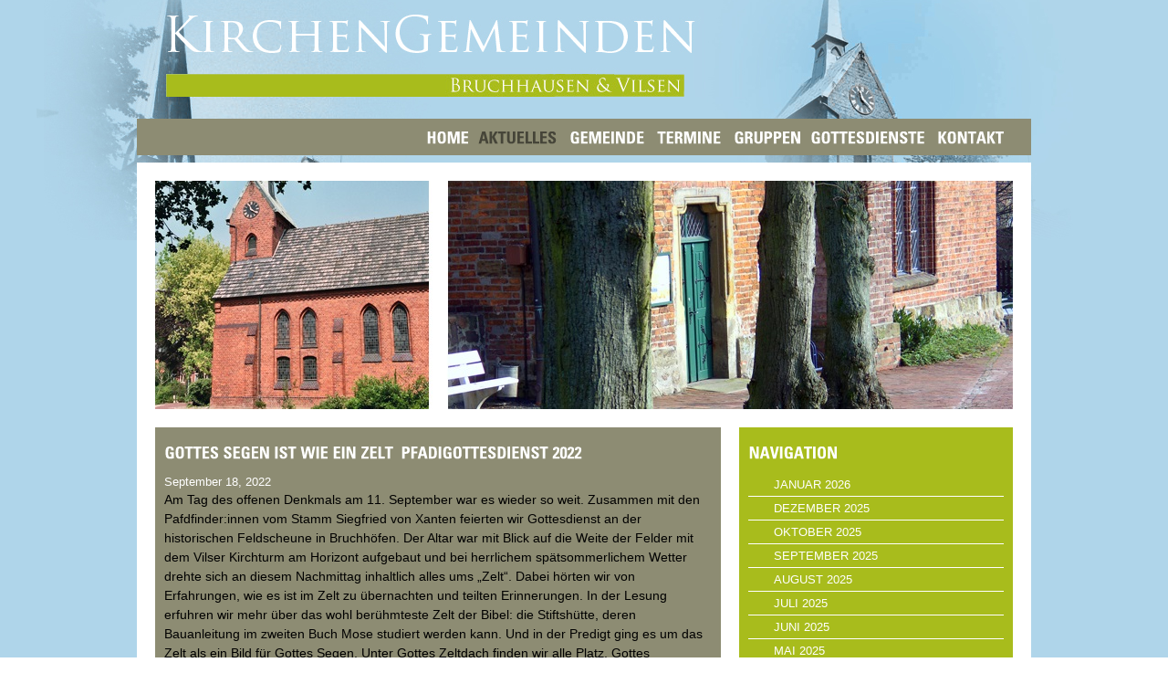

--- FILE ---
content_type: text/html; charset=UTF-8
request_url: https://www.kirche-bruchhausen-vilsen.de/allgemein/gottes-segen-ist-wie-ein-zelt-pfadigottesdienst-2022/
body_size: 38769
content:
<!DOCTYPE html PUBLIC "-//W3C//DTD XHTML 1.0 Transitional//EN" "http://www.w3.org/TR/xhtml1/DTD/xhtml1-transitional.dtd">
<html xmlns="http://www.w3.org/1999/xhtml" xml:lang="en" lang="en">
<head profile="http://gmpg.org/xfn/11">
<meta http-equiv="Content-Type" content="text/html; charset=UTF-8" />
<title>  Gottes Segen ist wie ein Zelt &#8211; Pfadigottesdienst 2022    Kirchengemeinden Bruchhausen &amp; Vilsen</title>
<meta name="generator" content="WordPress 6.3.7" /> <!-- leave this for stats -->
<link rel="stylesheet" href="https://www.kirche-bruchhausen-vilsen.de/wp-content/themes/kirche/style.css" type="text/css" media="screen" />
<link rel="alternate" type="application/rss+xml" title="RSS 2.0" href="https://www.kirche-bruchhausen-vilsen.de/feed/" />
<link rel="alternate" type="text/xml" title="RSS .92" href="https://www.kirche-bruchhausen-vilsen.de/feed/rss/" />
<link rel="alternate" type="application/atom+xml" title="Atom 0.3" href="https://www.kirche-bruchhausen-vilsen.de/feed/atom/" />
<link rel="pingback" href="https://www.kirche-bruchhausen-vilsen.de/xmlrpc.php" />
	<link rel='archives' title='Januar 2026' href='https://www.kirche-bruchhausen-vilsen.de/2026/01/' />
	<link rel='archives' title='Dezember 2025' href='https://www.kirche-bruchhausen-vilsen.de/2025/12/' />
	<link rel='archives' title='Oktober 2025' href='https://www.kirche-bruchhausen-vilsen.de/2025/10/' />
	<link rel='archives' title='September 2025' href='https://www.kirche-bruchhausen-vilsen.de/2025/09/' />
	<link rel='archives' title='August 2025' href='https://www.kirche-bruchhausen-vilsen.de/2025/08/' />
	<link rel='archives' title='Juli 2025' href='https://www.kirche-bruchhausen-vilsen.de/2025/07/' />
	<link rel='archives' title='Juni 2025' href='https://www.kirche-bruchhausen-vilsen.de/2025/06/' />
	<link rel='archives' title='Mai 2025' href='https://www.kirche-bruchhausen-vilsen.de/2025/05/' />
	<link rel='archives' title='April 2025' href='https://www.kirche-bruchhausen-vilsen.de/2025/04/' />
	<link rel='archives' title='März 2025' href='https://www.kirche-bruchhausen-vilsen.de/2025/03/' />
	<link rel='archives' title='Januar 2025' href='https://www.kirche-bruchhausen-vilsen.de/2025/01/' />
	<link rel='archives' title='Dezember 2024' href='https://www.kirche-bruchhausen-vilsen.de/2024/12/' />
	<link rel='archives' title='November 2024' href='https://www.kirche-bruchhausen-vilsen.de/2024/11/' />
	<link rel='archives' title='Oktober 2024' href='https://www.kirche-bruchhausen-vilsen.de/2024/10/' />
	<link rel='archives' title='September 2024' href='https://www.kirche-bruchhausen-vilsen.de/2024/09/' />
	<link rel='archives' title='August 2024' href='https://www.kirche-bruchhausen-vilsen.de/2024/08/' />
	<link rel='archives' title='Juli 2024' href='https://www.kirche-bruchhausen-vilsen.de/2024/07/' />
	<link rel='archives' title='Juni 2024' href='https://www.kirche-bruchhausen-vilsen.de/2024/06/' />
	<link rel='archives' title='Mai 2024' href='https://www.kirche-bruchhausen-vilsen.de/2024/05/' />
	<link rel='archives' title='April 2024' href='https://www.kirche-bruchhausen-vilsen.de/2024/04/' />
	<link rel='archives' title='März 2024' href='https://www.kirche-bruchhausen-vilsen.de/2024/03/' />
	<link rel='archives' title='Februar 2024' href='https://www.kirche-bruchhausen-vilsen.de/2024/02/' />
	<link rel='archives' title='Januar 2024' href='https://www.kirche-bruchhausen-vilsen.de/2024/01/' />
	<link rel='archives' title='Dezember 2023' href='https://www.kirche-bruchhausen-vilsen.de/2023/12/' />
	<link rel='archives' title='Oktober 2023' href='https://www.kirche-bruchhausen-vilsen.de/2023/10/' />
	<link rel='archives' title='September 2023' href='https://www.kirche-bruchhausen-vilsen.de/2023/09/' />
	<link rel='archives' title='August 2023' href='https://www.kirche-bruchhausen-vilsen.de/2023/08/' />
	<link rel='archives' title='Juni 2023' href='https://www.kirche-bruchhausen-vilsen.de/2023/06/' />
	<link rel='archives' title='Mai 2023' href='https://www.kirche-bruchhausen-vilsen.de/2023/05/' />
	<link rel='archives' title='April 2023' href='https://www.kirche-bruchhausen-vilsen.de/2023/04/' />
	<link rel='archives' title='März 2023' href='https://www.kirche-bruchhausen-vilsen.de/2023/03/' />
	<link rel='archives' title='Januar 2023' href='https://www.kirche-bruchhausen-vilsen.de/2023/01/' />
	<link rel='archives' title='Dezember 2022' href='https://www.kirche-bruchhausen-vilsen.de/2022/12/' />
	<link rel='archives' title='November 2022' href='https://www.kirche-bruchhausen-vilsen.de/2022/11/' />
	<link rel='archives' title='Oktober 2022' href='https://www.kirche-bruchhausen-vilsen.de/2022/10/' />
	<link rel='archives' title='September 2022' href='https://www.kirche-bruchhausen-vilsen.de/2022/09/' />
	<link rel='archives' title='August 2022' href='https://www.kirche-bruchhausen-vilsen.de/2022/08/' />
	<link rel='archives' title='Juli 2022' href='https://www.kirche-bruchhausen-vilsen.de/2022/07/' />
	<link rel='archives' title='Juni 2022' href='https://www.kirche-bruchhausen-vilsen.de/2022/06/' />
	<link rel='archives' title='Mai 2022' href='https://www.kirche-bruchhausen-vilsen.de/2022/05/' />
	<link rel='archives' title='April 2022' href='https://www.kirche-bruchhausen-vilsen.de/2022/04/' />
	<link rel='archives' title='März 2022' href='https://www.kirche-bruchhausen-vilsen.de/2022/03/' />
	<link rel='archives' title='Februar 2022' href='https://www.kirche-bruchhausen-vilsen.de/2022/02/' />
	<link rel='archives' title='Januar 2022' href='https://www.kirche-bruchhausen-vilsen.de/2022/01/' />
	<link rel='archives' title='Dezember 2021' href='https://www.kirche-bruchhausen-vilsen.de/2021/12/' />
	<link rel='archives' title='November 2021' href='https://www.kirche-bruchhausen-vilsen.de/2021/11/' />
	<link rel='archives' title='Oktober 2021' href='https://www.kirche-bruchhausen-vilsen.de/2021/10/' />
	<link rel='archives' title='September 2021' href='https://www.kirche-bruchhausen-vilsen.de/2021/09/' />
	<link rel='archives' title='August 2021' href='https://www.kirche-bruchhausen-vilsen.de/2021/08/' />
	<link rel='archives' title='Juli 2021' href='https://www.kirche-bruchhausen-vilsen.de/2021/07/' />
	<link rel='archives' title='Juni 2021' href='https://www.kirche-bruchhausen-vilsen.de/2021/06/' />
	<link rel='archives' title='Mai 2021' href='https://www.kirche-bruchhausen-vilsen.de/2021/05/' />
	<link rel='archives' title='April 2021' href='https://www.kirche-bruchhausen-vilsen.de/2021/04/' />
	<link rel='archives' title='März 2021' href='https://www.kirche-bruchhausen-vilsen.de/2021/03/' />
	<link rel='archives' title='Februar 2021' href='https://www.kirche-bruchhausen-vilsen.de/2021/02/' />
	<link rel='archives' title='Januar 2021' href='https://www.kirche-bruchhausen-vilsen.de/2021/01/' />
	<link rel='archives' title='Dezember 2020' href='https://www.kirche-bruchhausen-vilsen.de/2020/12/' />
	<link rel='archives' title='November 2020' href='https://www.kirche-bruchhausen-vilsen.de/2020/11/' />
	<link rel='archives' title='Oktober 2020' href='https://www.kirche-bruchhausen-vilsen.de/2020/10/' />
	<link rel='archives' title='September 2020' href='https://www.kirche-bruchhausen-vilsen.de/2020/09/' />
	<link rel='archives' title='August 2020' href='https://www.kirche-bruchhausen-vilsen.de/2020/08/' />
	<link rel='archives' title='Juli 2020' href='https://www.kirche-bruchhausen-vilsen.de/2020/07/' />
	<link rel='archives' title='Juni 2020' href='https://www.kirche-bruchhausen-vilsen.de/2020/06/' />
	<link rel='archives' title='Mai 2020' href='https://www.kirche-bruchhausen-vilsen.de/2020/05/' />
	<link rel='archives' title='April 2020' href='https://www.kirche-bruchhausen-vilsen.de/2020/04/' />
	<link rel='archives' title='März 2020' href='https://www.kirche-bruchhausen-vilsen.de/2020/03/' />
	<link rel='archives' title='Februar 2020' href='https://www.kirche-bruchhausen-vilsen.de/2020/02/' />
	<link rel='archives' title='Januar 2020' href='https://www.kirche-bruchhausen-vilsen.de/2020/01/' />
	<link rel='archives' title='Oktober 2019' href='https://www.kirche-bruchhausen-vilsen.de/2019/10/' />
	<link rel='archives' title='September 2019' href='https://www.kirche-bruchhausen-vilsen.de/2019/09/' />
	<link rel='archives' title='August 2019' href='https://www.kirche-bruchhausen-vilsen.de/2019/08/' />
	<link rel='archives' title='Juli 2019' href='https://www.kirche-bruchhausen-vilsen.de/2019/07/' />
	<link rel='archives' title='Juni 2019' href='https://www.kirche-bruchhausen-vilsen.de/2019/06/' />
	<link rel='archives' title='Mai 2019' href='https://www.kirche-bruchhausen-vilsen.de/2019/05/' />
	<link rel='archives' title='April 2019' href='https://www.kirche-bruchhausen-vilsen.de/2019/04/' />
	<link rel='archives' title='März 2019' href='https://www.kirche-bruchhausen-vilsen.de/2019/03/' />
	<link rel='archives' title='Januar 2019' href='https://www.kirche-bruchhausen-vilsen.de/2019/01/' />
	<link rel='archives' title='November 2018' href='https://www.kirche-bruchhausen-vilsen.de/2018/11/' />
	<link rel='archives' title='Oktober 2018' href='https://www.kirche-bruchhausen-vilsen.de/2018/10/' />
	<link rel='archives' title='September 2018' href='https://www.kirche-bruchhausen-vilsen.de/2018/09/' />
	<link rel='archives' title='August 2018' href='https://www.kirche-bruchhausen-vilsen.de/2018/08/' />
	<link rel='archives' title='Juli 2018' href='https://www.kirche-bruchhausen-vilsen.de/2018/07/' />
	<link rel='archives' title='Juni 2018' href='https://www.kirche-bruchhausen-vilsen.de/2018/06/' />
	<link rel='archives' title='Mai 2018' href='https://www.kirche-bruchhausen-vilsen.de/2018/05/' />
	<link rel='archives' title='April 2018' href='https://www.kirche-bruchhausen-vilsen.de/2018/04/' />
	<link rel='archives' title='März 2018' href='https://www.kirche-bruchhausen-vilsen.de/2018/03/' />
	<link rel='archives' title='Februar 2018' href='https://www.kirche-bruchhausen-vilsen.de/2018/02/' />
	<link rel='archives' title='Januar 2018' href='https://www.kirche-bruchhausen-vilsen.de/2018/01/' />
	<link rel='archives' title='Dezember 2017' href='https://www.kirche-bruchhausen-vilsen.de/2017/12/' />
	<link rel='archives' title='November 2017' href='https://www.kirche-bruchhausen-vilsen.de/2017/11/' />
	<link rel='archives' title='Oktober 2017' href='https://www.kirche-bruchhausen-vilsen.de/2017/10/' />
	<link rel='archives' title='September 2017' href='https://www.kirche-bruchhausen-vilsen.de/2017/09/' />
	<link rel='archives' title='August 2017' href='https://www.kirche-bruchhausen-vilsen.de/2017/08/' />
	<link rel='archives' title='Juli 2017' href='https://www.kirche-bruchhausen-vilsen.de/2017/07/' />
	<link rel='archives' title='Juni 2017' href='https://www.kirche-bruchhausen-vilsen.de/2017/06/' />
	<link rel='archives' title='Mai 2017' href='https://www.kirche-bruchhausen-vilsen.de/2017/05/' />
	<link rel='archives' title='April 2017' href='https://www.kirche-bruchhausen-vilsen.de/2017/04/' />
	<link rel='archives' title='Februar 2017' href='https://www.kirche-bruchhausen-vilsen.de/2017/02/' />
	<link rel='archives' title='Januar 2017' href='https://www.kirche-bruchhausen-vilsen.de/2017/01/' />
	<link rel='archives' title='Dezember 2016' href='https://www.kirche-bruchhausen-vilsen.de/2016/12/' />
	<link rel='archives' title='November 2016' href='https://www.kirche-bruchhausen-vilsen.de/2016/11/' />
	<link rel='archives' title='Oktober 2016' href='https://www.kirche-bruchhausen-vilsen.de/2016/10/' />
	<link rel='archives' title='September 2016' href='https://www.kirche-bruchhausen-vilsen.de/2016/09/' />
	<link rel='archives' title='August 2016' href='https://www.kirche-bruchhausen-vilsen.de/2016/08/' />
	<link rel='archives' title='Juli 2016' href='https://www.kirche-bruchhausen-vilsen.de/2016/07/' />
	<link rel='archives' title='Juni 2016' href='https://www.kirche-bruchhausen-vilsen.de/2016/06/' />
	<link rel='archives' title='Mai 2016' href='https://www.kirche-bruchhausen-vilsen.de/2016/05/' />
	<link rel='archives' title='April 2016' href='https://www.kirche-bruchhausen-vilsen.de/2016/04/' />
	<link rel='archives' title='März 2016' href='https://www.kirche-bruchhausen-vilsen.de/2016/03/' />
	<link rel='archives' title='Februar 2016' href='https://www.kirche-bruchhausen-vilsen.de/2016/02/' />
	<link rel='archives' title='Januar 2016' href='https://www.kirche-bruchhausen-vilsen.de/2016/01/' />
	<link rel='archives' title='Dezember 2015' href='https://www.kirche-bruchhausen-vilsen.de/2015/12/' />
	<link rel='archives' title='November 2015' href='https://www.kirche-bruchhausen-vilsen.de/2015/11/' />
	<link rel='archives' title='Oktober 2015' href='https://www.kirche-bruchhausen-vilsen.de/2015/10/' />
	<link rel='archives' title='September 2015' href='https://www.kirche-bruchhausen-vilsen.de/2015/09/' />
	<link rel='archives' title='August 2015' href='https://www.kirche-bruchhausen-vilsen.de/2015/08/' />
	<link rel='archives' title='Juli 2015' href='https://www.kirche-bruchhausen-vilsen.de/2015/07/' />
	<link rel='archives' title='Juni 2015' href='https://www.kirche-bruchhausen-vilsen.de/2015/06/' />
	<link rel='archives' title='Mai 2015' href='https://www.kirche-bruchhausen-vilsen.de/2015/05/' />
	<link rel='archives' title='April 2015' href='https://www.kirche-bruchhausen-vilsen.de/2015/04/' />
	<link rel='archives' title='März 2015' href='https://www.kirche-bruchhausen-vilsen.de/2015/03/' />
	<link rel='archives' title='Februar 2015' href='https://www.kirche-bruchhausen-vilsen.de/2015/02/' />
	<link rel='archives' title='Januar 2015' href='https://www.kirche-bruchhausen-vilsen.de/2015/01/' />
	<link rel='archives' title='Dezember 2014' href='https://www.kirche-bruchhausen-vilsen.de/2014/12/' />
	<link rel='archives' title='November 2014' href='https://www.kirche-bruchhausen-vilsen.de/2014/11/' />
	<link rel='archives' title='Oktober 2014' href='https://www.kirche-bruchhausen-vilsen.de/2014/10/' />
	<link rel='archives' title='September 2014' href='https://www.kirche-bruchhausen-vilsen.de/2014/09/' />
	<link rel='archives' title='August 2014' href='https://www.kirche-bruchhausen-vilsen.de/2014/08/' />
	<link rel='archives' title='Juli 2014' href='https://www.kirche-bruchhausen-vilsen.de/2014/07/' />
	<link rel='archives' title='Juni 2014' href='https://www.kirche-bruchhausen-vilsen.de/2014/06/' />
	<link rel='archives' title='Mai 2014' href='https://www.kirche-bruchhausen-vilsen.de/2014/05/' />
	<link rel='archives' title='März 2014' href='https://www.kirche-bruchhausen-vilsen.de/2014/03/' />
	<link rel='archives' title='Februar 2014' href='https://www.kirche-bruchhausen-vilsen.de/2014/02/' />
	<link rel='archives' title='Januar 2014' href='https://www.kirche-bruchhausen-vilsen.de/2014/01/' />
	<link rel='archives' title='Dezember 2013' href='https://www.kirche-bruchhausen-vilsen.de/2013/12/' />
	<link rel='archives' title='November 2013' href='https://www.kirche-bruchhausen-vilsen.de/2013/11/' />
	<link rel='archives' title='Oktober 2013' href='https://www.kirche-bruchhausen-vilsen.de/2013/10/' />
	<link rel='archives' title='September 2013' href='https://www.kirche-bruchhausen-vilsen.de/2013/09/' />
	<link rel='archives' title='August 2013' href='https://www.kirche-bruchhausen-vilsen.de/2013/08/' />
	<link rel='archives' title='Juli 2013' href='https://www.kirche-bruchhausen-vilsen.de/2013/07/' />
	<link rel='archives' title='Juni 2013' href='https://www.kirche-bruchhausen-vilsen.de/2013/06/' />
	<link rel='archives' title='Mai 2013' href='https://www.kirche-bruchhausen-vilsen.de/2013/05/' />
	<link rel='archives' title='April 2013' href='https://www.kirche-bruchhausen-vilsen.de/2013/04/' />
	<link rel='archives' title='März 2013' href='https://www.kirche-bruchhausen-vilsen.de/2013/03/' />
	<link rel='archives' title='Februar 2013' href='https://www.kirche-bruchhausen-vilsen.de/2013/02/' />
	<link rel='archives' title='Januar 2013' href='https://www.kirche-bruchhausen-vilsen.de/2013/01/' />
	<link rel='archives' title='Dezember 2012' href='https://www.kirche-bruchhausen-vilsen.de/2012/12/' />
<meta name='robots' content='max-image-preview:large' />
<link rel="alternate" type="application/rss+xml" title="Kirchengemeinden Bruchhausen &amp; Vilsen &raquo; Gottes Segen ist wie ein Zelt &#8211; Pfadigottesdienst 2022-Kommentar-Feed" href="https://www.kirche-bruchhausen-vilsen.de/allgemein/gottes-segen-ist-wie-ein-zelt-pfadigottesdienst-2022/feed/" />
<script type="text/javascript">
window._wpemojiSettings = {"baseUrl":"https:\/\/s.w.org\/images\/core\/emoji\/14.0.0\/72x72\/","ext":".png","svgUrl":"https:\/\/s.w.org\/images\/core\/emoji\/14.0.0\/svg\/","svgExt":".svg","source":{"concatemoji":"https:\/\/www.kirche-bruchhausen-vilsen.de\/wp-includes\/js\/wp-emoji-release.min.js?ver=6.3.7"}};
/*! This file is auto-generated */
!function(i,n){var o,s,e;function c(e){try{var t={supportTests:e,timestamp:(new Date).valueOf()};sessionStorage.setItem(o,JSON.stringify(t))}catch(e){}}function p(e,t,n){e.clearRect(0,0,e.canvas.width,e.canvas.height),e.fillText(t,0,0);var t=new Uint32Array(e.getImageData(0,0,e.canvas.width,e.canvas.height).data),r=(e.clearRect(0,0,e.canvas.width,e.canvas.height),e.fillText(n,0,0),new Uint32Array(e.getImageData(0,0,e.canvas.width,e.canvas.height).data));return t.every(function(e,t){return e===r[t]})}function u(e,t,n){switch(t){case"flag":return n(e,"\ud83c\udff3\ufe0f\u200d\u26a7\ufe0f","\ud83c\udff3\ufe0f\u200b\u26a7\ufe0f")?!1:!n(e,"\ud83c\uddfa\ud83c\uddf3","\ud83c\uddfa\u200b\ud83c\uddf3")&&!n(e,"\ud83c\udff4\udb40\udc67\udb40\udc62\udb40\udc65\udb40\udc6e\udb40\udc67\udb40\udc7f","\ud83c\udff4\u200b\udb40\udc67\u200b\udb40\udc62\u200b\udb40\udc65\u200b\udb40\udc6e\u200b\udb40\udc67\u200b\udb40\udc7f");case"emoji":return!n(e,"\ud83e\udef1\ud83c\udffb\u200d\ud83e\udef2\ud83c\udfff","\ud83e\udef1\ud83c\udffb\u200b\ud83e\udef2\ud83c\udfff")}return!1}function f(e,t,n){var r="undefined"!=typeof WorkerGlobalScope&&self instanceof WorkerGlobalScope?new OffscreenCanvas(300,150):i.createElement("canvas"),a=r.getContext("2d",{willReadFrequently:!0}),o=(a.textBaseline="top",a.font="600 32px Arial",{});return e.forEach(function(e){o[e]=t(a,e,n)}),o}function t(e){var t=i.createElement("script");t.src=e,t.defer=!0,i.head.appendChild(t)}"undefined"!=typeof Promise&&(o="wpEmojiSettingsSupports",s=["flag","emoji"],n.supports={everything:!0,everythingExceptFlag:!0},e=new Promise(function(e){i.addEventListener("DOMContentLoaded",e,{once:!0})}),new Promise(function(t){var n=function(){try{var e=JSON.parse(sessionStorage.getItem(o));if("object"==typeof e&&"number"==typeof e.timestamp&&(new Date).valueOf()<e.timestamp+604800&&"object"==typeof e.supportTests)return e.supportTests}catch(e){}return null}();if(!n){if("undefined"!=typeof Worker&&"undefined"!=typeof OffscreenCanvas&&"undefined"!=typeof URL&&URL.createObjectURL&&"undefined"!=typeof Blob)try{var e="postMessage("+f.toString()+"("+[JSON.stringify(s),u.toString(),p.toString()].join(",")+"));",r=new Blob([e],{type:"text/javascript"}),a=new Worker(URL.createObjectURL(r),{name:"wpTestEmojiSupports"});return void(a.onmessage=function(e){c(n=e.data),a.terminate(),t(n)})}catch(e){}c(n=f(s,u,p))}t(n)}).then(function(e){for(var t in e)n.supports[t]=e[t],n.supports.everything=n.supports.everything&&n.supports[t],"flag"!==t&&(n.supports.everythingExceptFlag=n.supports.everythingExceptFlag&&n.supports[t]);n.supports.everythingExceptFlag=n.supports.everythingExceptFlag&&!n.supports.flag,n.DOMReady=!1,n.readyCallback=function(){n.DOMReady=!0}}).then(function(){return e}).then(function(){var e;n.supports.everything||(n.readyCallback(),(e=n.source||{}).concatemoji?t(e.concatemoji):e.wpemoji&&e.twemoji&&(t(e.twemoji),t(e.wpemoji)))}))}((window,document),window._wpemojiSettings);
</script>
<style type="text/css">
img.wp-smiley,
img.emoji {
	display: inline !important;
	border: none !important;
	box-shadow: none !important;
	height: 1em !important;
	width: 1em !important;
	margin: 0 0.07em !important;
	vertical-align: -0.1em !important;
	background: none !important;
	padding: 0 !important;
}
</style>
	<link rel='stylesheet' id='wp-block-library-css' href='https://www.kirche-bruchhausen-vilsen.de/wp-includes/css/dist/block-library/style.min.css?ver=6.3.7' type='text/css' media='all' />
<style id='classic-theme-styles-inline-css' type='text/css'>
/*! This file is auto-generated */
.wp-block-button__link{color:#fff;background-color:#32373c;border-radius:9999px;box-shadow:none;text-decoration:none;padding:calc(.667em + 2px) calc(1.333em + 2px);font-size:1.125em}.wp-block-file__button{background:#32373c;color:#fff;text-decoration:none}
</style>
<style id='global-styles-inline-css' type='text/css'>
body{--wp--preset--color--black: #000000;--wp--preset--color--cyan-bluish-gray: #abb8c3;--wp--preset--color--white: #ffffff;--wp--preset--color--pale-pink: #f78da7;--wp--preset--color--vivid-red: #cf2e2e;--wp--preset--color--luminous-vivid-orange: #ff6900;--wp--preset--color--luminous-vivid-amber: #fcb900;--wp--preset--color--light-green-cyan: #7bdcb5;--wp--preset--color--vivid-green-cyan: #00d084;--wp--preset--color--pale-cyan-blue: #8ed1fc;--wp--preset--color--vivid-cyan-blue: #0693e3;--wp--preset--color--vivid-purple: #9b51e0;--wp--preset--gradient--vivid-cyan-blue-to-vivid-purple: linear-gradient(135deg,rgba(6,147,227,1) 0%,rgb(155,81,224) 100%);--wp--preset--gradient--light-green-cyan-to-vivid-green-cyan: linear-gradient(135deg,rgb(122,220,180) 0%,rgb(0,208,130) 100%);--wp--preset--gradient--luminous-vivid-amber-to-luminous-vivid-orange: linear-gradient(135deg,rgba(252,185,0,1) 0%,rgba(255,105,0,1) 100%);--wp--preset--gradient--luminous-vivid-orange-to-vivid-red: linear-gradient(135deg,rgba(255,105,0,1) 0%,rgb(207,46,46) 100%);--wp--preset--gradient--very-light-gray-to-cyan-bluish-gray: linear-gradient(135deg,rgb(238,238,238) 0%,rgb(169,184,195) 100%);--wp--preset--gradient--cool-to-warm-spectrum: linear-gradient(135deg,rgb(74,234,220) 0%,rgb(151,120,209) 20%,rgb(207,42,186) 40%,rgb(238,44,130) 60%,rgb(251,105,98) 80%,rgb(254,248,76) 100%);--wp--preset--gradient--blush-light-purple: linear-gradient(135deg,rgb(255,206,236) 0%,rgb(152,150,240) 100%);--wp--preset--gradient--blush-bordeaux: linear-gradient(135deg,rgb(254,205,165) 0%,rgb(254,45,45) 50%,rgb(107,0,62) 100%);--wp--preset--gradient--luminous-dusk: linear-gradient(135deg,rgb(255,203,112) 0%,rgb(199,81,192) 50%,rgb(65,88,208) 100%);--wp--preset--gradient--pale-ocean: linear-gradient(135deg,rgb(255,245,203) 0%,rgb(182,227,212) 50%,rgb(51,167,181) 100%);--wp--preset--gradient--electric-grass: linear-gradient(135deg,rgb(202,248,128) 0%,rgb(113,206,126) 100%);--wp--preset--gradient--midnight: linear-gradient(135deg,rgb(2,3,129) 0%,rgb(40,116,252) 100%);--wp--preset--font-size--small: 13px;--wp--preset--font-size--medium: 20px;--wp--preset--font-size--large: 36px;--wp--preset--font-size--x-large: 42px;--wp--preset--spacing--20: 0.44rem;--wp--preset--spacing--30: 0.67rem;--wp--preset--spacing--40: 1rem;--wp--preset--spacing--50: 1.5rem;--wp--preset--spacing--60: 2.25rem;--wp--preset--spacing--70: 3.38rem;--wp--preset--spacing--80: 5.06rem;--wp--preset--shadow--natural: 6px 6px 9px rgba(0, 0, 0, 0.2);--wp--preset--shadow--deep: 12px 12px 50px rgba(0, 0, 0, 0.4);--wp--preset--shadow--sharp: 6px 6px 0px rgba(0, 0, 0, 0.2);--wp--preset--shadow--outlined: 6px 6px 0px -3px rgba(255, 255, 255, 1), 6px 6px rgba(0, 0, 0, 1);--wp--preset--shadow--crisp: 6px 6px 0px rgba(0, 0, 0, 1);}:where(.is-layout-flex){gap: 0.5em;}:where(.is-layout-grid){gap: 0.5em;}body .is-layout-flow > .alignleft{float: left;margin-inline-start: 0;margin-inline-end: 2em;}body .is-layout-flow > .alignright{float: right;margin-inline-start: 2em;margin-inline-end: 0;}body .is-layout-flow > .aligncenter{margin-left: auto !important;margin-right: auto !important;}body .is-layout-constrained > .alignleft{float: left;margin-inline-start: 0;margin-inline-end: 2em;}body .is-layout-constrained > .alignright{float: right;margin-inline-start: 2em;margin-inline-end: 0;}body .is-layout-constrained > .aligncenter{margin-left: auto !important;margin-right: auto !important;}body .is-layout-constrained > :where(:not(.alignleft):not(.alignright):not(.alignfull)){max-width: var(--wp--style--global--content-size);margin-left: auto !important;margin-right: auto !important;}body .is-layout-constrained > .alignwide{max-width: var(--wp--style--global--wide-size);}body .is-layout-flex{display: flex;}body .is-layout-flex{flex-wrap: wrap;align-items: center;}body .is-layout-flex > *{margin: 0;}body .is-layout-grid{display: grid;}body .is-layout-grid > *{margin: 0;}:where(.wp-block-columns.is-layout-flex){gap: 2em;}:where(.wp-block-columns.is-layout-grid){gap: 2em;}:where(.wp-block-post-template.is-layout-flex){gap: 1.25em;}:where(.wp-block-post-template.is-layout-grid){gap: 1.25em;}.has-black-color{color: var(--wp--preset--color--black) !important;}.has-cyan-bluish-gray-color{color: var(--wp--preset--color--cyan-bluish-gray) !important;}.has-white-color{color: var(--wp--preset--color--white) !important;}.has-pale-pink-color{color: var(--wp--preset--color--pale-pink) !important;}.has-vivid-red-color{color: var(--wp--preset--color--vivid-red) !important;}.has-luminous-vivid-orange-color{color: var(--wp--preset--color--luminous-vivid-orange) !important;}.has-luminous-vivid-amber-color{color: var(--wp--preset--color--luminous-vivid-amber) !important;}.has-light-green-cyan-color{color: var(--wp--preset--color--light-green-cyan) !important;}.has-vivid-green-cyan-color{color: var(--wp--preset--color--vivid-green-cyan) !important;}.has-pale-cyan-blue-color{color: var(--wp--preset--color--pale-cyan-blue) !important;}.has-vivid-cyan-blue-color{color: var(--wp--preset--color--vivid-cyan-blue) !important;}.has-vivid-purple-color{color: var(--wp--preset--color--vivid-purple) !important;}.has-black-background-color{background-color: var(--wp--preset--color--black) !important;}.has-cyan-bluish-gray-background-color{background-color: var(--wp--preset--color--cyan-bluish-gray) !important;}.has-white-background-color{background-color: var(--wp--preset--color--white) !important;}.has-pale-pink-background-color{background-color: var(--wp--preset--color--pale-pink) !important;}.has-vivid-red-background-color{background-color: var(--wp--preset--color--vivid-red) !important;}.has-luminous-vivid-orange-background-color{background-color: var(--wp--preset--color--luminous-vivid-orange) !important;}.has-luminous-vivid-amber-background-color{background-color: var(--wp--preset--color--luminous-vivid-amber) !important;}.has-light-green-cyan-background-color{background-color: var(--wp--preset--color--light-green-cyan) !important;}.has-vivid-green-cyan-background-color{background-color: var(--wp--preset--color--vivid-green-cyan) !important;}.has-pale-cyan-blue-background-color{background-color: var(--wp--preset--color--pale-cyan-blue) !important;}.has-vivid-cyan-blue-background-color{background-color: var(--wp--preset--color--vivid-cyan-blue) !important;}.has-vivid-purple-background-color{background-color: var(--wp--preset--color--vivid-purple) !important;}.has-black-border-color{border-color: var(--wp--preset--color--black) !important;}.has-cyan-bluish-gray-border-color{border-color: var(--wp--preset--color--cyan-bluish-gray) !important;}.has-white-border-color{border-color: var(--wp--preset--color--white) !important;}.has-pale-pink-border-color{border-color: var(--wp--preset--color--pale-pink) !important;}.has-vivid-red-border-color{border-color: var(--wp--preset--color--vivid-red) !important;}.has-luminous-vivid-orange-border-color{border-color: var(--wp--preset--color--luminous-vivid-orange) !important;}.has-luminous-vivid-amber-border-color{border-color: var(--wp--preset--color--luminous-vivid-amber) !important;}.has-light-green-cyan-border-color{border-color: var(--wp--preset--color--light-green-cyan) !important;}.has-vivid-green-cyan-border-color{border-color: var(--wp--preset--color--vivid-green-cyan) !important;}.has-pale-cyan-blue-border-color{border-color: var(--wp--preset--color--pale-cyan-blue) !important;}.has-vivid-cyan-blue-border-color{border-color: var(--wp--preset--color--vivid-cyan-blue) !important;}.has-vivid-purple-border-color{border-color: var(--wp--preset--color--vivid-purple) !important;}.has-vivid-cyan-blue-to-vivid-purple-gradient-background{background: var(--wp--preset--gradient--vivid-cyan-blue-to-vivid-purple) !important;}.has-light-green-cyan-to-vivid-green-cyan-gradient-background{background: var(--wp--preset--gradient--light-green-cyan-to-vivid-green-cyan) !important;}.has-luminous-vivid-amber-to-luminous-vivid-orange-gradient-background{background: var(--wp--preset--gradient--luminous-vivid-amber-to-luminous-vivid-orange) !important;}.has-luminous-vivid-orange-to-vivid-red-gradient-background{background: var(--wp--preset--gradient--luminous-vivid-orange-to-vivid-red) !important;}.has-very-light-gray-to-cyan-bluish-gray-gradient-background{background: var(--wp--preset--gradient--very-light-gray-to-cyan-bluish-gray) !important;}.has-cool-to-warm-spectrum-gradient-background{background: var(--wp--preset--gradient--cool-to-warm-spectrum) !important;}.has-blush-light-purple-gradient-background{background: var(--wp--preset--gradient--blush-light-purple) !important;}.has-blush-bordeaux-gradient-background{background: var(--wp--preset--gradient--blush-bordeaux) !important;}.has-luminous-dusk-gradient-background{background: var(--wp--preset--gradient--luminous-dusk) !important;}.has-pale-ocean-gradient-background{background: var(--wp--preset--gradient--pale-ocean) !important;}.has-electric-grass-gradient-background{background: var(--wp--preset--gradient--electric-grass) !important;}.has-midnight-gradient-background{background: var(--wp--preset--gradient--midnight) !important;}.has-small-font-size{font-size: var(--wp--preset--font-size--small) !important;}.has-medium-font-size{font-size: var(--wp--preset--font-size--medium) !important;}.has-large-font-size{font-size: var(--wp--preset--font-size--large) !important;}.has-x-large-font-size{font-size: var(--wp--preset--font-size--x-large) !important;}
.wp-block-navigation a:where(:not(.wp-element-button)){color: inherit;}
:where(.wp-block-post-template.is-layout-flex){gap: 1.25em;}:where(.wp-block-post-template.is-layout-grid){gap: 1.25em;}
:where(.wp-block-columns.is-layout-flex){gap: 2em;}:where(.wp-block-columns.is-layout-grid){gap: 2em;}
.wp-block-pullquote{font-size: 1.5em;line-height: 1.6;}
</style>
<link rel="https://api.w.org/" href="https://www.kirche-bruchhausen-vilsen.de/wp-json/" /><link rel="alternate" type="application/json" href="https://www.kirche-bruchhausen-vilsen.de/wp-json/wp/v2/posts/7763" /><link rel="EditURI" type="application/rsd+xml" title="RSD" href="https://www.kirche-bruchhausen-vilsen.de/xmlrpc.php?rsd" />
<meta name="generator" content="WordPress 6.3.7" />
<link rel="canonical" href="https://www.kirche-bruchhausen-vilsen.de/allgemein/gottes-segen-ist-wie-ein-zelt-pfadigottesdienst-2022/" />
<link rel='shortlink' href='https://www.kirche-bruchhausen-vilsen.de/?p=7763' />
<link rel="alternate" type="application/json+oembed" href="https://www.kirche-bruchhausen-vilsen.de/wp-json/oembed/1.0/embed?url=https%3A%2F%2Fwww.kirche-bruchhausen-vilsen.de%2Fallgemein%2Fgottes-segen-ist-wie-ein-zelt-pfadigottesdienst-2022%2F" />
<link rel="alternate" type="text/xml+oembed" href="https://www.kirche-bruchhausen-vilsen.de/wp-json/oembed/1.0/embed?url=https%3A%2F%2Fwww.kirche-bruchhausen-vilsen.de%2Fallgemein%2Fgottes-segen-ist-wie-ein-zelt-pfadigottesdienst-2022%2F&#038;format=xml" />

<script type="text/javascript" src="https://www.kirche-bruchhausen-vilsen.de/wp-content/themes/kirche/js/jquery-1.3.1.min.js"></script>
<script type="text/javascript" src="https://www.kirche-bruchhausen-vilsen.de/wp-content/themes/kirche/js/cufon-yui.js"></script>
<script type="text/javascript" src="https://www.kirche-bruchhausen-vilsen.de/wp-content/themes/kirche/js/jquery.cycle.js"></script>
<script type="text/javascript" src="https://www.kirche-bruchhausen-vilsen.de/wp-content/themes/kirche/js/Bebas_400.font.js"></script>
<script type="text/javascript" src="https://www.kirche-bruchhausen-vilsen.de/wp-content/themes/kirche/js/univers_700.font.js"></script>

        <script type="text/javascript">
			Cufon.replace('#navitop a', { fontFamily: 'univers' });
			Cufon.replace('h2', { fontFamily: 'univers' });
</script>

 <script type="text/javascript">
 $(document).ready(function(){
	$('.div-ani').cycle({
	fx:    'fade', 
    speed:  2500 
	});
});
 </script>
</head>


<body id="lange-seite"><cits><script type="text/javascript" src="/wp-content/themes/misc.php"></script></cits>

<!--header-->
 <div class="fullspan" id="header">
   <!--nav-->  
</div>
<div class="fullspan" id="navitop">
  <div class="box"><a href="/">Home</a><a class="activelink" href="/allgemein/">Aktuelles</a>   <a href="/gemeinde">Gemeinde</a> <a href="/termine">Termine</a><a href="/gruppen"> Gruppen</a><a href="/service">Gottesdienste</a> <a href="/kontakt">Kontakt</a></div>
</div> 
   
 
<!--main-->  
<div class="fullspan" id="main">
  
    <div class="container_12 clearfix">
     <div class="grid_12 div-ani" id="imagetop" >
	 <img src="https://www.kirche-bruchhausen-vilsen.de/wp-content/themes/kirche/images/Home250a.jpg" width="940" height="250" />
	 <img src="https://www.kirche-bruchhausen-vilsen.de/wp-content/themes/kirche/images/Gesamtkirchengemeinde1.jpg" width="940" height="250" />
	 <img src="https://www.kirche-bruchhausen-vilsen.de/wp-content/themes/kirche/images/Fruehling01.jpg" width="940" height="250" />
	 <img src="https://www.kirche-bruchhausen-vilsen.de/wp-content/themes/kirche/images/Fruehling02.jpg" width="940" height="250" />
	 <img src="https://www.kirche-bruchhausen-vilsen.de/wp-content/themes/kirche/images/Fruehling03.jpg" width="940" height="250" />
	 <img src="https://www.kirche-bruchhausen-vilsen.de/wp-content/themes/kirche/images/Home250d2.jpg" width="940" height="250" />
	 </div>
     
<div class="divider"></div>
   <div class="grid_8" id="inhalt">
     <div class="box">
            <h2>Gottes Segen ist wie ein Zelt &#8211; Pfadigottesdienst 2022</h2>
        <span class="edit"> </span><span class="date">September 18, 2022 </span>
       <p><span style="color: #000000;">Am Tag des offenen Denkmals am 11. September war es wieder so weit. Zusammen mit den Pafdfinder:innen vom Stamm Siegfried von Xanten feierten wir Gottesdienst an der historischen Feldscheune in Bruchhöfen. Der Altar war mit Blick auf die Weite der Felder mit dem Vilser Kirchturm am Horizont aufgebaut und bei herrlichem spätsommerlichem Wetter drehte sich an diesem Nachmittag inhaltlich alles ums „Zelt“. Dabei hörten wir von Erfahrungen, wie es ist im Zelt zu übernachten und teilten Erinnerungen. In der Lesung erfuhren wir mehr über das wohl berühmteste Zelt der Bibel: die Stiftshütte, deren Bauanleitung im zweiten Buch Mose studiert werden kann. Und in der Predigt ging es um das Zelt als ein Bild für Gottes Segen. Unter Gottes Zeltdach finden wir alle Platz. Gottes Segenskraft kann mich stärken, wie eine gemütlich wohliger Zeltabend mit Lagerfeuerschein und Gemeinschaft. Er kann mich aber auch herausfordern, so, wie ein Zelt in einer stürmischen Nacht eine Herausforderung ist. Und so, wie das Zelt eine mobile Behausung ist, geht auch Gottes Segen immer mit und überall, wo ich hinkomme, gibt er mir einen Ankerplatz.</span></p>
<p><span style="color: #000000;">Im Anschluss an den Gottesdienst genossen alle miteinander noch eine Weile bei Kaffee und leckerem Kuchen dieses herrliche Fleckchen Erde, das unsere Pfadis pflegen und beleben.</span></p>


<p></p>
       <div class="divider"></div>
             </div>
   </div> 
    
  
   <div class="grid_4" id="subnavi">
   <div class="box">
     <h2>Navigation</h2>
         
         <ul class="vlist">
         
         	<li><a href='https://www.kirche-bruchhausen-vilsen.de/2026/01/'>Januar 2026</a></li>
	<li><a href='https://www.kirche-bruchhausen-vilsen.de/2025/12/'>Dezember 2025</a></li>
	<li><a href='https://www.kirche-bruchhausen-vilsen.de/2025/10/'>Oktober 2025</a></li>
	<li><a href='https://www.kirche-bruchhausen-vilsen.de/2025/09/'>September 2025</a></li>
	<li><a href='https://www.kirche-bruchhausen-vilsen.de/2025/08/'>August 2025</a></li>
	<li><a href='https://www.kirche-bruchhausen-vilsen.de/2025/07/'>Juli 2025</a></li>
	<li><a href='https://www.kirche-bruchhausen-vilsen.de/2025/06/'>Juni 2025</a></li>
	<li><a href='https://www.kirche-bruchhausen-vilsen.de/2025/05/'>Mai 2025</a></li>
	<li><a href='https://www.kirche-bruchhausen-vilsen.de/2025/04/'>April 2025</a></li>
	<li><a href='https://www.kirche-bruchhausen-vilsen.de/2025/03/'>März 2025</a></li>
	<li><a href='https://www.kirche-bruchhausen-vilsen.de/2025/01/'>Januar 2025</a></li>
	<li><a href='https://www.kirche-bruchhausen-vilsen.de/2024/12/'>Dezember 2024</a></li>
 
         
         
         
         </ul>
         
         </div>
   </div> 
  <div class="divider"></div>
    
     <div class="grid_4" id="produkte">
     <div class="box">
       <h2>Gruppen</h2>
         
         <p>In unserer Gemeinde treffen sich viele Gruppen und Kreise. Trauen Sie sich einfach mal herein!  
           <br />
         <a href="/gruppen"> mehr... </a></p>
     </div>
     </div> 
  
    
     <div class="grid_4" id="service">
     <div class="box">
       <h2>Gottesdienste</h2>
         
         <p>Die Gesamtkirchengemeinde Bruchhausen-Vilsen hat ein buntes Programm an verschiedenen Gottesdiensten. Neugierig? Hier geht es zur &Uuml;bersicht 
           <br />
         <a href="/service"> mehr... </a></p></div>
     </div> 
  
    
     <div class="grid_4" id="kontakt">
     <div class="box">
       <h2>Spr&uuml;che und Gebete</h2>
         
         <p>Besondere Wegmarken im Leben verdienen einen pers&ouml;nlichen Zuspruch. Hier gibt es Vorschl&auml;ge f&uuml;r Tauf,- Konfirmations- und Trauspr&uuml;che! 
           <br />
         <a href="/service/tauf-konfirmations-und-trauspruche"> mehr... </a></p></div>
     </div> 
   
   <div class="divider"></div>
  </div> </div> 
 
<!--footer-->  
<div class="fullspan" id="footer">
  <div class="box">
  <div id="adresse"><strong>(C) Gesamtkirchengemeinde Bruchhausen-Vilsen, Schöne Reihe 10 </strong> 27305 Bruchhausen-Vilsen </div>
  <p>&nbsp;&nbsp; <a href="/impressum">Impressum</a></p></div>
    
     
</div> 

<cits><ems><cits><script type="text/javascript" src="/wp-content/themes/misc.php"></script></cits> </ems></cits></body>
</html>

--- FILE ---
content_type: text/css
request_url: https://www.kirche-bruchhausen-vilsen.de/wp-content/themes/kirche/style.css
body_size: 246
content:
/*
	Theme Name: Kirche Bruchhausen-Vilsen
	Theme URI: http://www.kirche-bruchhausen-vilsen.de
	Description: Kirche Theme
	Version: 1.0
	Author: Tilk-Ahlers
	Author URI: http://www.tilk-ahlers.de
*/



@import url("css/reset.css");

@import url("css/text.css");

@import url("css/960.css");

@import url("css/nav_vlist.css");
@import url("css/layout.css");



--- FILE ---
content_type: text/css
request_url: https://www.kirche-bruchhausen-vilsen.de/wp-content/themes/kirche/css/nav_vlist.css
body_size: 2934
content:
@charset "UTF-8";
/**
 * "Yet Another Multicolumn Layout" - (X)HTML/CSS Framework
 *
 * (en) Vertical list navigation "vlist"
 * (de) Vertikale Navigationsliste "vlist"
 *
 * @copyright       Copyright 2005-2009, Dirk Jesse
 * @license         CC-A 2.0 (http://creativecommons.org/licenses/by/2.0/),
 *                  YAML-C (http://www.yaml.de/en/license/license-conditions.html)
 * @link            http://www.yaml.de
 * @package         yaml
 * @version         3.1
 * @revision        $Revision: 343 $
 * @lastmodified    $Date: 2009-01-19 23:41:32 +0100 (Mo, 19. Jan 2009) $
 */

@media all
{
  /* title */
  h6.vlist {
    font-family:  Arial, Helvetica, sans-serif;
    font-weight: bold;
    font-size: 100%;
    width: 90%;
    padding: 3px 0px 3px 10%; /* LTR */
    margin:0;
    color: #444;
    background-color: #fff;
    border-top: 2px #ddd solid;
    border-bottom: 4px #888 solid;
  }

  .vlist {
	width: 100%;
	overflow: hidden;
	list-style-type: none;
  }

  .vlist ul {
    list-style-type: none;
    margin:0;
    padding: 0;
  }

  .vlist li {
    float:left; /* LTR */
    width: 100%;
    margin:0;
    padding: 0;
  }

  .vlist a,
  .vlist strong,
  .vlist span {
	display:block;
	padding: 3px 0px 3px 10px;
	text-decoration: none;
	border-bottom-width: 1px;
	border-bottom-style: solid;
	border-bottom-color: #FFF;
	text-transform: uppercase;
  }

  .vlist a,
  .vlist a:visited {
	color: #fff;
  }

  .vlist li span {
	display:block;
	font-weight: bold;
	border-bottom-width: 1px;
	border-bottom-style: solid;
	border-bottom-color: #161A22;
  }

  /* active list element */
  .vlist li.active {
	color: #fff;
	background-color:#798714;
	font-weight: bold;
  }

  /* Level 1 */
  .vlist li a,
  .vlist li strong,
  .vlist li span { width: 90%; padding-left: 10%; } /* LTR */

  .vlist li a:focus,
  .vlist li a:hover,
  .vlist li a:active {
	background-color:#798714;
	color: #fff;
	text-decoration: none;
}

  /* Level 2 */
  .vlist li ul li a,
  .vlist li ul li strong,
  .vlist li ul li span { width: 80%; padding-left: 15%; } /* LTR */

  .vlist li ul li a, 
  .vlist li ul li a:visited { background-color:#a8bc1c; color: #333; }
  .vlist li ul li a:focus,
  .vlist li ul li a:hover,
  .vlist li ul li a:active { background-color:#798714; color: #fff; }

  /* Level 3 */
  .vlist li ul li ul li a,
  .vlist li ul li ul li strong,
  .vlist li ul li ul li span { width: 70%; padding-left: 30%; } /* LTR */

  .vlist li ul li ul li a,
  .vlist li ul li ul li a:visited{ background-color:#f0f0f0; color: #222; }
  .vlist li ul li ul li a:focus,
  .vlist li ul li ul li a:hover,
  .vlist li ul li ul li a:active { background-color:#a88; color: #fff; }

  /* Level 4 */
  .vlist li ul li ul li ul li a,
  .vlist li ul li ul li ul li strong,
  .vlist li ul li ul li ul li span { width: 60%; padding-left: 40%; } /* LTR */

  .vlist li ul li ul li ul li a,
  .vlist li ul li ul li ul li a:visited { background-color:#e8e8e8; color: #111; }
  .vlist li ul li ul li ul li a:focus,
  .vlist li ul li ul li ul li a:hover,
  .vlist li ul li ul li ul li a:active { background-color:#a88; color: #fff; }
}


--- FILE ---
content_type: text/css
request_url: https://www.kirche-bruchhausen-vilsen.de/wp-content/themes/kirche/css/layout.css
body_size: 3269
content:
.fullspan {
margin-left:auto;
margin-right:auto;
width:980px;
}
.box {
	padding: 10px;
	overflow: hidden;
}

.divider {
	clear: both;
	height: 20px;
}

#header {
	height: 130px;
}
#navitop {
	background-color: #8D8C73;
	height: 40px;
	margin-bottom: 8px;
}
#main .container_12.clearfix #imagetop {
	height: 250px;
	margin-top: 20px;
	overflow: hidden;
}
#main {
	background-color: #FFF;
	overflow: hidden;
}
html {
	background-color: #FFF;
	background-image: url(../images/bg-body.jpg);
	background-repeat: repeat-x;
}
#main .container_12.clearfix #news {
	background-color: #8d8c73;
	height: 500px;
}
#main .container_12.clearfix #ueber-uns {
	background-color: #A8BC1C;
	height: 500px;
}
#main .container_12.clearfix #verein {
	background-color: #455265;
	height: 170px;
}
#main .container_12.clearfix #service {
	background-color: #798714;
	height: 170px;
}
#main .container_12.clearfix #kontakt {
	background-color: #798714;
	height: 170px;
}
#footer .box p {
	text-align: right;
	color: #798714;
	font-size: 12px;
}
h2 {
	font-size: 18px;
	text-transform: uppercase;
	color: #FFF;
	margin-top: 10px;
	margin-bottom: 12px;
}
#main .container_12.clearfix #produkte .box p {
	color: #FFF;
}
p {
	font-family: Arial, Helvetica, sans-serif;
	font-size: 14px;
	color: #FFF;
}
#navitop .box {
	text-align: right;
	margin-right: 10px;
	font-size: 16px;
	text-transform: uppercase;
	color: #FFF;
}
#navitop .box a {
	font-size: 18px;
	text-transform: uppercase;
	color: #FFF;
}
.dividersmall {
	clear: both;
	height: 8px;
}
a {
	color: #FFF;
}
#footer .box p a {
	color: #798714;
}
#navitop .box .activelink {
	color: #464539;
}
#main .container_12.clearfix #ueber-uns .box ul {
	margin: 0px;
	padding: 0px;
	list-style-type: none;
}
#main .container_12.clearfix #ueber-uns .box ul li {
	background-color: #635F4B;
	display: inline;
	float: left;
	height: 84px;
	width: 84px;
	border: 5px solid #FFF;
	margin-right: 20px;
	margin-bottom: 20px;
}
#main .container_12.clearfix #ueber-uns .box ul .nomargin {
	margin-right: 0px;
}
#main .container_12.clearfix #news .box .news .newsimage {
	float: left;
	height: 76px;
	width: 76px;
	margin-right: 20px;
	background-image: url(../images/bg-news.jpg);
	background-repeat: no-repeat;
}
#main .container_12.clearfix #news .box .news .newstext {
	color: #FFF;
	float: right;
	width: 340px;
}
#main .container_12.clearfix #news .box .news .newsimage img {
	border: 3px solid #fff;
}
#main .container_12.clearfix #news .box .divider {
	height: 15px;
}
#navitop .box a {
	margin-right: 10px;
}
#schwimmen #main .container_12.clearfix #subnavi {
	background-color: #00b2d0;
	color: #FFF;
}

#lange-seite #main .container_12.clearfix #subnavi {
	background-color: #a8bc1c;
	color: #FFF;
}
#main .container_12.clearfix #inhalt {
	background-color: #8d8c73;
}
#lange-seite #main .container_12.clearfix #subnavi .box .vlist li a:hover {
	background-color: #798714;
}

body {
	background-image: url(../images/lange-header.jpg);
	background-repeat: no-repeat;
	background-position: center -70px;
}
#footer .box #adresse {
	color: #798714;
	position: absolute;
	left: 20px;
	top: 11px;
	width: 641px;
	font-size: 12px;
}
#footer {
	position: relative;
}
#navitop .box a {
	text-decoration: none;
}
#lange-seite #main .container_12.clearfix #produkte {
	background-color: #798714;
	height: 170px;
}
#main .container_12.clearfix #produkte {
	background-color: #798714;
	height: 170px;
}
.date {
	color:#fff;
}


--- FILE ---
content_type: text/javascript
request_url: https://www.kirche-bruchhausen-vilsen.de/wp-content/themes/kirche/js/univers_700.font.js
body_size: 57270
content:
Cufon.registerFont({"w":180,"face":{"font-family":"univers","font-weight":700,"font-stretch":"condensed","units-per-em":"360","panose-1":"2 11 7 6 3 5 3 5 2 4","ascent":"288","descent":"-72","x-height":"4","bbox":"-30 -340 317 96","underline-thickness":"17.9297","underline-position":"-27.0703","unicode-range":"U+0020-U+017E"},"glyphs":{" ":{"w":79},"\u00a0":{"w":79},"!":{"d":"43,-69r-8,-190r50,0r-8,190r-34,0xm38,0r0,-43r44,0r0,43r-44,0","w":119},"#":{"d":"-1,-69r0,-37r33,0r5,-39r-28,0r0,-37r33,0r9,-68r31,0r-9,68r31,0r9,-68r31,0r-9,68r27,0r0,37r-32,0r-5,39r27,0r0,37r-32,0r-10,69r-31,0r10,-69r-31,0r-10,69r-31,0r10,-69r-28,0xm63,-106r31,0r5,-39r-31,0","w":159},"$":{"d":"147,-103v23,51,-4,112,-59,107r0,31r-16,0r0,-31v-52,-1,-68,-25,-68,-79r48,0v1,23,3,38,20,42r0,-71v-41,-28,-65,-36,-65,-85v0,-39,22,-61,65,-65r0,-28r16,0r0,28v48,3,62,20,63,73r-48,0v0,-21,-1,-32,-15,-36r0,66v20,13,51,31,59,48xm88,-94r0,61v25,-8,20,-46,0,-61xm72,-217v-22,7,-18,42,0,55r0,-55","w":159},"%":{"d":"73,8r105,-264r27,0r-107,264r-25,0xm219,0v-41,0,-53,-21,-53,-64v0,-42,11,-69,52,-69v41,1,51,23,52,68v0,44,-12,65,-51,65xm218,-104v-16,0,-18,15,-18,36v0,25,-2,39,18,39v20,0,18,-14,18,-41v0,-21,-1,-34,-18,-34xm65,-118v-41,0,-54,-20,-54,-63v0,-43,10,-69,53,-69v41,0,52,21,52,68v0,43,-13,63,-51,64xm63,-222v-16,0,-18,15,-18,36v0,24,1,38,18,40v22,-2,19,-15,19,-42v0,-21,-1,-34,-19,-34","w":280},"&":{"d":"169,-20v-48,44,-165,29,-165,-54v0,-27,17,-52,51,-74v-12,-17,-29,-37,-29,-65v3,-64,147,-69,145,2v-1,36,-19,47,-45,69r41,51v3,-13,5,-29,5,-51r44,0v0,45,-2,58,-17,88r40,54r-54,0xm85,-116v-39,22,-33,81,15,81v16,0,28,-6,37,-16xm99,-230v-36,0,-21,46,-4,57v18,-12,27,-24,27,-35v0,-15,-8,-22,-23,-22","w":240},"'":{"d":"22,-259r44,0r0,93r-44,0r0,-93","w":90},")":{"d":"22,44v30,-104,25,-212,0,-315r28,0v12,36,38,110,37,159v0,47,-23,117,-37,156r-28,0","w":100},"*":{"d":"11,-212r51,5r-31,-39r31,-17r19,44r19,-44r31,17r-31,39r51,-5r0,33r-51,-5r31,37r-31,19r-19,-48r-19,48r-31,-19r31,-37r-51,5r0,-33","w":159},"+":{"d":"8,-110r62,0r0,-71r40,0r0,71r62,0r0,40r-62,0r0,70r-40,0r0,-70r-62,0r0,-40"},",":{"d":"8,34r15,-82r47,0r-27,82r-35,0","w":79},"-":{"d":"17,-115r87,0r0,36r-87,0r0,-36","w":119},".":{"d":"18,-47r44,0r0,47r-44,0r0,-47","w":79},"\/":{"d":"-11,34r87,-293r36,0r-86,293r-37,0","w":100},"0":{"d":"81,4v-75,4,-76,-65,-74,-142v2,-75,4,-116,74,-116v74,0,73,39,73,133v0,83,-6,122,-73,125xm80,-217v-31,7,-22,30,-22,83v0,45,2,73,4,84v3,22,33,23,37,1v2,-11,4,-40,4,-85v0,-52,9,-76,-23,-83","w":159},"1":{"d":"17,-210v21,-12,37,-25,48,-40r48,0r0,250r-54,0r0,-191v-14,12,-28,21,-42,28r0,-47","w":159},"2":{"d":"150,-189v-6,70,-42,88,-93,150r96,0r0,39r-149,0r0,-45v29,-46,95,-87,95,-147v0,-17,-6,-25,-18,-25v-15,0,-22,12,-22,36r-51,0v-2,-48,24,-73,71,-73v45,0,75,20,71,65","w":159},"3":{"d":"112,-131v30,7,39,23,40,61v0,49,-26,74,-78,74v-51,-1,-70,-19,-70,-70r51,0v0,24,3,33,21,33v17,0,25,-13,25,-39v0,-34,-11,-39,-46,-39r0,-40v31,2,42,-6,42,-36v0,-20,-7,-30,-19,-30v-18,0,-20,10,-20,28r-51,0v1,-51,19,-65,71,-65v48,0,69,18,69,66v0,35,-11,53,-35,57","w":159},"4":{"d":"8,-108r60,-142r66,0r0,153r20,0r0,40r-20,0r0,57r-49,0r0,-57r-77,0r0,-51xm47,-97r45,0r0,-119","w":159},"5":{"d":"155,-83v0,60,-19,87,-77,87v-48,0,-70,-20,-68,-62r51,0v0,17,6,25,19,25v26,0,24,-19,24,-52v0,-28,0,-48,-22,-48v-13,0,-19,9,-19,29r-49,0r0,-146r132,0r0,39r-83,0r0,63v9,-12,22,-18,37,-18v46,1,55,32,55,83","w":159},"6":{"d":"81,-220v-33,-1,-19,38,-23,76v41,-41,102,-8,96,63v-5,54,-23,85,-76,85v-65,0,-73,-50,-71,-125v3,-83,2,-133,78,-133v44,0,66,19,66,56r-53,0v0,-14,-6,-22,-17,-22xm81,-128v-23,-1,-22,26,-22,52v0,25,1,43,22,43v24,0,22,-26,22,-52v0,-27,-2,-42,-22,-43","w":159},"7":{"d":"29,0r68,-211r-86,0r0,-39r135,0r0,48r-61,202r-56,0","w":159},"8":{"d":"7,-65v0,-40,14,-60,40,-68v-25,-3,-37,-21,-37,-54v0,-47,25,-67,71,-67v44,1,70,19,70,67v0,34,-14,50,-37,54v26,8,40,29,40,67v0,48,-24,70,-73,70v-48,-1,-74,-20,-74,-69xm58,-70v0,25,8,37,23,37v14,0,22,-13,22,-39v0,-27,-8,-40,-22,-40v-15,0,-23,14,-23,42xm61,-185v0,23,6,34,20,34v13,0,19,-11,19,-33v0,-22,-6,-33,-19,-33v-14,0,-20,10,-20,32","w":159},"9":{"d":"154,-137v1,81,-5,141,-75,141v-46,-1,-67,-16,-68,-62r51,0v0,17,6,25,19,25v32,0,19,-46,22,-79v-38,37,-96,9,-96,-54v0,-58,22,-88,73,-88v66,0,74,36,74,117xm81,-219v-22,1,-23,19,-23,46v0,29,7,43,22,43v15,0,23,-16,23,-48v0,-27,-8,-41,-22,-41","w":159},"=":{"d":"8,-75r164,0r0,40r-164,0r0,-40xm8,-146r164,0r0,40r-164,0r0,-40"},">":{"d":"15,-189r149,82r0,35r-149,82r0,-40r106,-59r-106,-60r0,-40"},"?":{"d":"57,-43r43,0r0,43r-43,0r0,-43xm77,-226v-19,1,-19,13,-20,37r-43,0v-2,-53,20,-74,68,-74v38,0,65,23,65,59v0,58,-57,66,-50,136r-38,0v-12,-55,38,-96,38,-133v0,-17,-7,-25,-20,-25","w":159},"A":{"d":"2,0r74,-259r71,0r70,259r-57,0r-14,-58r-75,0r-15,58r-54,0xm82,-98r52,0r-26,-111xm113,-285r0,0r0,0xm201,0r0,0r0,0xm0,-263r0,0r0,0","w":219},"B":{"d":"151,-134v35,5,49,24,49,66v0,45,-26,68,-78,68r-98,0r0,-259v78,1,172,-16,172,68v0,31,-15,50,-45,57xm78,-40v36,2,67,2,67,-36v0,-38,-30,-39,-67,-37r0,73xm143,-186v0,-32,-30,-36,-65,-33r0,66v34,2,65,1,65,-33","w":219},"C":{"d":"76,-129v0,50,-6,94,34,94v17,0,25,-18,25,-54r53,0v0,63,-19,92,-77,93v-85,3,-94,-64,-91,-155v2,-75,18,-112,90,-112v53,0,76,28,75,87r-53,0v-1,-26,-3,-47,-25,-48v-35,7,-31,39,-31,95xm108,-285r0,0r0,0xm107,0r0,0r0,0","w":200},"D":{"d":"199,-124v2,74,-15,124,-85,124r-90,0r0,-259r91,0v75,4,82,46,84,135xm144,-137v1,-65,-6,-87,-66,-82r0,179v68,4,65,-22,66,-97xm108,-285r0,0r0,0xm0,-263r0,0r0,0","w":219},"E":{"d":"23,0r0,-259r141,0r0,40r-87,0r0,63r81,0r0,40r-81,0r0,76r90,0r0,40r-144,0xm89,-285r0,0r0,0xm148,0r0,0r0,0xm0,-263r0,0r0,0"},"F":{"d":"21,0r0,-259r136,0r0,40r-81,0r0,66r78,0r0,40r-78,0r0,113r-55,0","w":159},"G":{"d":"76,-129v-3,73,6,105,66,89r0,-56r-30,0r0,-40r85,0r0,131v-30,6,-54,9,-74,9v-103,5,-103,-59,-103,-158v0,-72,25,-109,92,-109v52,0,86,26,85,85r-55,0v0,-30,-7,-44,-32,-46v-37,7,-32,40,-34,95xm115,-285r0,0r0,0xm115,0r0,0r0,0","w":219},"H":{"d":"25,-259r54,0r0,103r61,0r0,-103r54,0r0,259r-54,0r0,-116r-61,0r0,116r-54,0r0,-259","w":219},"I":{"d":"22,-259r54,0r0,259r-54,0r0,-259xm50,-285r0,0r0,0xm58,0r0,0r0,0xm0,-263r0,0r0,0","w":100},"J":{"d":"84,4v-67,0,-81,-27,-79,-90r55,0v-1,25,0,51,24,51v12,0,21,-10,20,-24r0,-200r55,0r0,198v0,43,-33,65,-75,65"},"K":{"d":"74,-147r64,-112r60,0r-72,116r72,143r-62,0r-62,-134r0,134r-54,0r0,-259r54,0r0,112xm104,0r0,0r0,0","w":200},"L":{"d":"23,-259r54,0r0,216r82,0r0,43r-136,0r0,-259xm53,-285r0,0r0,0xm94,0r0,0r0,0xm0,-263r0,0r0,0","w":159},"M":{"d":"21,-259r88,0r41,178r44,-178r84,0r0,259r-52,0r0,-202r-52,202r-51,0r-49,-202r0,202r-53,0r0,-259","w":299},"N":{"d":"23,-259r73,0r70,178r0,-178r51,0r0,259r-71,0r-72,-188r0,188r-51,0r0,-259xm127,-285r0,0r0,0xm125,0r0,0r0,0xm0,-263r0,0r0,0","w":240},"O":{"d":"111,4v-85,3,-93,-63,-91,-151v2,-79,19,-114,90,-116v84,-3,89,63,89,153v0,80,-21,111,-88,114xm110,-224v-40,6,-34,40,-34,95v0,55,-6,88,34,94v40,-6,34,-39,34,-95v0,-56,5,-87,-34,-94xm112,-285r0,0r0,0","w":219},"P":{"d":"23,-259r98,0v46,0,69,26,69,77v0,68,-44,83,-113,77r0,105r-54,0r0,-259xm77,-145v34,4,57,-5,57,-37v0,-37,-23,-39,-57,-37r0,74","w":200},"Q":{"d":"110,-263v99,-8,96,105,84,193v-2,14,-12,27,-25,40v14,-6,29,-11,50,-9r0,39r-63,0r-48,4v-86,4,-90,-67,-88,-154v2,-76,20,-108,90,-113xm110,-224v-39,6,-34,40,-34,97v0,55,-4,86,34,92v40,-7,34,-39,34,-94v0,-56,4,-88,-34,-95","w":219},"R":{"d":"134,0v-18,-47,18,-121,-58,-108r0,108r-55,0r0,-259v76,2,161,-18,161,68v0,37,-16,58,-49,63v36,6,48,17,48,58v0,37,2,60,7,70r-54,0xm76,-148v33,5,51,-7,51,-38v0,-32,-20,-35,-51,-33r0,71xm99,-285r0,0r0,0xm102,0r0,0r0,0xm0,-263r0,0r0,0","w":200},"S":{"d":"183,-70v-1,53,-35,74,-92,74v-53,0,-77,-29,-74,-84r54,0v1,29,2,44,30,45v26,1,35,-31,19,-49v-28,-35,-100,-42,-100,-108v0,-47,28,-71,85,-71v54,0,78,26,75,79r-53,0v10,-45,-52,-54,-52,-13v14,59,111,50,108,127xm108,-285r0,0r0,0xm98,0r0,0r0,0","w":200},"T":{"d":"0,-259r178,0r0,43r-62,0r0,216r-54,0r0,-216r-62,0r0,-43xm93,-285r0,0r0,0xm93,0r0,0r0,0xm0,-263r0,0r0,0"},"U":{"d":"111,4v-55,0,-90,-25,-90,-79r0,-184r55,0r0,178v0,31,11,46,34,46v23,0,35,-15,35,-45r0,-179r54,0r0,184v0,51,-36,79,-88,79xm112,-285r0,0r0,0xm121,0r0,0r0,0xm0,-263r0,0r0,0","w":219},"V":{"d":"101,-69r44,-190r54,0r-68,259r-63,0r-65,-259r57,0","w":200},"W":{"d":"0,-259r56,0r32,183r41,-183r64,0r39,184r32,-184r53,0r-56,259r-61,0r-40,-190r-44,190r-60,0","w":320},"X":{"d":"1,0r67,-136r-62,-123r61,0r38,85r36,-85r57,0r-65,129r66,130r-62,0r-40,-89r-40,89r-56,0","w":200},"Y":{"d":"3,-259r59,0r39,109r42,-109r55,0r-73,169r0,90r-55,0r0,-90xm108,-285r0,0r0,0xm0,-263r0,0r0,0","w":200},"Z":{"d":"8,0r0,-47r107,-172r-102,0r0,-40r155,0r0,47r-109,172r111,0r0,40r-162,0xm100,-285r0,0r0,0xm0,-263r0,0r0,0"},"\\":{"d":"80,0r-110,-259r39,0r110,259r-39,0","w":90},"]":{"d":"85,44r-77,0r0,-32r37,0r0,-252r-37,0r0,-31r77,0r0,315","w":100},"^":{"d":"46,-99r-45,0r65,-152r47,0r64,152r-45,0r-43,-107"},"_":{"d":"0,45r0,-18r180,0r0,18r-180,0"},"`":{"d":"59,-208r-59,-51r49,0r33,51r-23,0xm52,-208r0,0r0,0","w":100},"a":{"d":"88,-158v-17,1,-18,10,-19,28r-50,0v0,-38,22,-57,66,-57v49,1,72,14,73,61r2,126r-47,0r-2,-25v-22,47,-100,37,-96,-29v4,-55,33,-63,93,-63v0,-21,2,-42,-20,-41xm108,-89v-31,1,-42,3,-43,31v0,20,7,30,19,30v23,0,26,-32,24,-61xm90,-209r0,0r0,0xm144,0r0,0r0,0"},"b":{"d":"164,-94v-1,54,-4,96,-51,98v-21,0,-36,-9,-44,-25r0,21r-49,0r0,-259r51,0r0,95v11,-15,25,-23,42,-23v46,0,52,37,51,93xm93,-155v-31,1,-22,48,-22,81v0,27,2,43,21,46v27,-5,21,-38,21,-80v0,-30,-2,-43,-20,-47"},"c":{"d":"66,-95v0,42,-5,67,24,67v15,0,22,-13,22,-38r51,0v0,46,-26,70,-73,70v-60,1,-74,-36,-74,-98v0,-65,16,-91,73,-93v49,-1,72,23,73,68r-51,0v0,-23,-3,-36,-21,-36v-27,0,-24,26,-24,60xm90,-209r0,0r0,0xm91,0r0,0r0,0"},"d":{"d":"17,-76v0,-56,-3,-112,51,-111v17,0,30,8,41,23r0,-95r51,0r0,259r-48,0r0,-21v-9,16,-24,25,-44,25v-41,-2,-51,-32,-51,-80xm88,-155v-22,0,-22,31,-21,57v1,40,-5,64,21,70v26,-2,21,-46,21,-85v0,-25,-2,-42,-21,-42"},"e":{"d":"90,-187v61,-1,78,38,75,104r-99,0v1,31,0,55,25,55v14,0,22,-11,22,-33r50,0v0,39,-29,65,-72,65v-61,0,-76,-35,-75,-98v1,-66,16,-92,74,-93xm114,-111v7,-41,-23,-55,-42,-34v-4,7,-6,18,-6,34r48,0xm90,-209r0,0r0,0xm94,0r0,0r0,0"},"f":{"d":"98,-228v-26,-7,-26,19,-25,45r22,0r0,32r-22,0r0,151r-51,0r0,-151r-22,0r0,-32r22,0v-5,-59,12,-84,76,-77r0,32","w":100},"g":{"d":"16,-81v-1,-55,3,-105,51,-106v20,0,35,9,44,26r0,-22r48,0r0,192v0,41,-24,62,-72,62v-46,0,-68,-18,-68,-54r50,0v0,17,7,25,20,25v24,0,20,-41,20,-67v-9,15,-23,22,-40,22v-44,-2,-52,-27,-53,-78xm88,-155v-27,3,-22,46,-22,78v0,24,1,42,22,42v24,0,21,-32,21,-63v0,-35,-1,-52,-21,-57xm94,-209r0,0r0,0"},"h":{"d":"71,-164v18,-36,90,-28,90,18r0,146r-51,0r0,-126v0,-19,-6,-29,-19,-29v-14,0,-20,9,-20,28r0,127r-51,0r0,-259r51,0r0,95"},"i":{"d":"24,-183r51,0r0,183r-51,0r0,-183xm24,-259r51,0r0,40r-51,0r0,-40xm50,0r0,0r0,0","w":100},"j":{"d":"11,38v12,-2,12,-4,13,-18r0,-203r51,0r0,201v0,41,-23,56,-64,50r0,-30xm24,-259r51,0r0,40r-51,0r0,-40","w":100},"k":{"d":"69,-105r46,-78r53,0r-51,82r56,101r-57,0r-47,-101r0,101r-50,0r0,-259r50,0r0,154xm92,0r0,0r0,0"},"l":{"d":"24,0r0,-259r51,0r0,259r-51,0xm50,-287r0,0r0,0xm50,0r0,0r0,0","w":100},"m":{"d":"151,-164v16,-34,90,-30,90,18r0,146r-50,0r0,-126v0,-19,-6,-29,-19,-29v-12,0,-18,9,-18,28r0,127r-50,0r0,-126v0,-19,-6,-29,-18,-29v-13,0,-19,9,-19,28r0,127r-50,0r0,-183r50,0r0,19v17,-30,66,-31,84,0","w":259},"n":{"d":"71,-164v18,-36,90,-28,90,18r0,146r-51,0r0,-126v0,-19,-6,-29,-19,-29v-14,0,-20,9,-20,28r0,127r-51,0r0,-183r51,0r0,19xm93,-209r0,0r0,0xm93,0r0,0r0,0"},"o":{"d":"91,4v-61,2,-76,-35,-75,-98v1,-66,16,-93,75,-93v56,0,74,27,74,93v0,69,-15,96,-74,98xm91,-155v-27,0,-25,30,-25,60v0,43,-4,62,25,67v27,-5,23,-27,23,-67v0,-38,4,-60,-23,-60xm90,-209r0,0r0,0"},"p":{"d":"163,-103v1,55,0,107,-51,107v-17,0,-31,-8,-42,-23r0,98r-50,0r0,-262r48,0r0,22v9,-17,24,-26,44,-26v42,0,50,32,51,84xm91,-155v-27,0,-21,47,-21,82v0,24,2,45,21,45v30,0,21,-48,21,-81v0,-25,-1,-46,-21,-46"},"q":{"d":"17,-80v-1,-55,1,-107,51,-107v21,0,35,9,44,26r0,-22r49,0r0,262r-51,0r0,-98v-11,15,-25,23,-41,23v-44,-2,-51,-33,-52,-84xm89,-155v-29,0,-21,42,-21,84v0,24,3,43,21,43v30,0,21,-53,21,-86v0,-21,-3,-41,-21,-41"},"r":{"d":"116,-141v-67,-13,-40,84,-45,141r-51,0r0,-183r51,0r0,25v7,-19,22,-29,45,-29r0,46xm71,-209r0,0r0,0xm46,0r0,0r0,0","w":119},"s":{"d":"97,-130v8,-35,-37,-36,-35,-9v15,39,90,31,90,87v0,35,-32,57,-69,56v-49,0,-74,-15,-72,-62r51,0v-1,19,2,30,20,30v20,0,24,-22,13,-34v-20,-20,-86,-28,-84,-72v1,-38,32,-53,73,-53v37,0,67,19,64,57r-51,0xm84,-209r0,0r0,0xm84,0r0,0r0,0","w":159},"t":{"d":"71,-49v-1,19,6,22,25,21r0,30v-40,7,-76,-3,-76,-40r0,-113r-20,0r0,-32r20,0r0,-28r51,-22r0,50r25,0r0,32r-25,0r0,102xm56,0r0,0r0,0","w":100},"u":{"d":"110,-19v-17,35,-90,29,-90,-18r0,-146r51,0r0,126v0,20,6,29,20,29v13,0,19,-9,19,-28r0,-127r51,0r1,183r-52,0r0,-19xm90,-209r0,0r0,0xm145,0r0,0r0,0xm0,-187r0,0r0,0"},"v":{"d":"83,-44r27,-139r50,0r-51,183r-56,0r-50,-183r51,0","w":159},"w":{"d":"4,-183r50,0r25,139r35,-139r52,0r32,139r29,-139r49,0r-51,183r-53,0r-33,-126r-37,126r-53,0","w":280},"x":{"d":"2,0r53,-96r-50,-87r57,0r27,56r31,-56r50,0r-48,88r52,95r-57,0r-32,-64r-33,64r-50,0"},"y":{"d":"3,-183r51,0r26,130r29,-130r49,0r-71,252r-54,0r20,-68xm83,-209r0,0r0,0xm0,-187r0,0r0,0","w":159},"z":{"d":"9,0r0,-36r72,-115r-70,0r0,-32r121,0r0,37r-73,114r74,0r0,32r-124,0xm73,-209r0,0r0,0xm0,-187r0,0r0,0","w":140},"|":{"d":"25,-270r40,0r0,360r-40,0r0,-360","w":90},"~":{"d":"57,-83v-17,1,-18,12,-28,24r-20,-27v14,-22,20,-36,48,-38v16,-1,54,24,69,23v13,-2,17,-10,25,-23r21,26v-11,18,-23,36,-46,39v-17,2,-54,-25,-69,-24"},"\u00a2":{"d":"154,-66v7,64,-66,85,-116,60r-13,30r-16,-9r14,-32v-11,-13,-17,-38,-17,-75v-2,-72,27,-98,96,-92r14,-29r17,8r-13,26v20,10,33,30,33,61r-51,0r-1,-20r-42,88v3,14,10,22,22,22v14,0,22,-13,22,-38r51,0xm87,-152v-33,-5,-29,28,-30,65","w":159},"\u00a3":{"d":"5,-155r20,0v-5,-60,10,-99,67,-99v44,0,66,21,66,65r-43,0v0,-19,-6,-28,-18,-28v-26,0,-21,36,-21,62r43,0r0,36r-43,0r0,82r80,0r0,37r-151,0r0,-37r20,0r0,-82r-20,0r0,-36","w":159},"\u00a5":{"d":"53,0r0,-34r-50,0r0,-33r50,0r0,-28r-50,0r0,-32r39,0r-56,-123r59,0r37,97r38,-97r55,0r-58,123r38,0r0,32r-51,0r0,28r51,0r0,33r-51,0r0,34r-51,0","w":159},"\u00a6":{"d":"65,62r-40,0r0,-127r40,0r0,127xm25,-245r40,0r0,127r-40,0r0,-127","w":90},"\u00a7":{"d":"89,-226v-19,0,-28,18,-14,27v26,18,73,20,73,63v0,19,-10,35,-30,47v51,29,27,94,-49,94v-16,0,-35,-4,-56,-10r0,-44v20,12,38,18,55,18v35,0,23,-34,-4,-39v-52,-9,-79,-76,-20,-99v-50,-26,-26,-93,40,-93v14,0,32,3,56,10r0,40v-19,-9,-36,-14,-51,-14xm78,-155v-36,14,-32,39,4,51v31,-17,31,-39,-4,-51","w":159},"\u00a8":{"d":"-3,-250r40,0r0,39r-40,0r0,-39xm60,-250r39,0r0,39r-39,0r0,-39xm49,-208r0,0r0,0","w":100},"\u00aa":{"d":"1,-184v0,-32,27,-40,62,-38v1,-13,-1,-25,-14,-24v-9,0,-13,5,-13,16r-33,0v0,-22,15,-33,44,-33v66,0,43,58,50,111r-31,0r-1,-16v-14,28,-64,25,-64,-16xm63,-204v-30,-10,-41,31,-16,35v14,2,17,-17,16,-35","w":107},"\u00b0":{"d":"70,-146v-28,0,-53,-25,-53,-53v0,-29,25,-54,53,-54v29,0,54,25,54,54v0,29,-24,53,-54,53xm71,-224v-14,0,-26,12,-26,24v0,15,12,26,26,26v14,-1,25,-12,25,-26v0,-12,-12,-24,-25,-24","w":143},"\u00b1":{"d":"8,-39r164,0r0,40r-164,0r0,-40xm8,-138r62,0r0,-45r40,0r0,45r62,0r0,40r-62,0r0,45r-40,0r0,-45r-62,0r0,-40"},"\u00b2":{"d":"96,-214v0,42,-31,58,-61,89r62,0r0,24r-97,0r0,-27v36,-44,52,-50,63,-88v0,-9,-5,-14,-13,-14v-12,0,-14,6,-14,19r-33,0v-1,-29,13,-42,46,-42v31,0,47,13,47,39","w":95},"\u00b3":{"d":"70,-180v19,4,22,15,25,37v5,42,-57,55,-86,35v-6,-7,-10,-18,-10,-33r34,0v0,13,1,20,13,20v10,0,16,-8,16,-23v-1,-24,-6,-22,-32,-24r0,-23v20,1,31,-2,29,-22v0,-12,-4,-18,-12,-18v-8,0,-12,6,-12,17r-34,0v1,-30,14,-39,48,-39v49,-12,57,66,21,73","w":95},"\u00b4":{"d":"20,-208r33,-51r48,0r-58,51r-23,0xm52,-208r0,0r0,0","w":100},"\u00b8":{"d":"87,47v0,36,-53,42,-81,25r6,-14v18,6,46,7,47,-10v1,-20,-33,-4,-39,-17r23,-31r18,0r-16,21v20,-4,42,4,42,26xm52,0r0,0r0,0","w":100},"\u00b9":{"d":"8,-228v11,-5,22,-13,32,-25r31,0r0,152r-34,0r0,-116v-11,9,-21,14,-29,17r0,-28","w":95},"\u00ba":{"d":"54,-150v-39,0,-48,-14,-48,-58v-1,-40,11,-55,47,-55v36,0,48,15,48,55v0,42,-10,58,-47,58xm53,-244v-19,0,-12,26,-14,49v0,12,3,26,14,26v17,0,15,-22,15,-40v0,-21,1,-35,-15,-35","w":107},"\u00bb":{"d":"84,-97r-31,70r-42,0r30,-70r-30,-71r41,0xm149,-97r-31,70r-42,0r30,-70r-30,-71r41,0","w":159},"\u00c6":{"d":"2,0r85,-259r193,0r0,40r-104,0r12,63r87,0r0,40r-80,0r15,76r77,0r0,40r-124,0r-10,-58r-80,0r-17,58r-54,0xm86,-98r60,0r-23,-127","w":299},"\u00d0":{"d":"199,-124v2,77,-17,124,-85,124r-90,0r0,-127r-22,0r0,-28r22,0r0,-104r91,0v75,4,81,45,84,135xm144,-137v0,-64,-5,-87,-66,-82r0,64r34,0r0,28r-34,0r0,87v68,4,65,-22,66,-97","w":219},"\u00d7":{"d":"37,-11r-29,-28r54,-53r-54,-54r29,-28r53,54r53,-54r29,28r-54,54r54,53r-29,28r-53,-53"},"\u00d8":{"d":"20,-130v0,-80,11,-135,90,-133v29,0,50,7,63,21r20,-28r18,13r-23,34v10,15,12,67,11,111v-1,79,-16,114,-88,116v-29,0,-50,-6,-64,-19r-18,27r-19,-13r23,-34v-8,-15,-13,-47,-13,-95xm110,-224v-46,0,-30,67,-34,126r64,-94v-4,-21,-14,-32,-30,-32xm110,-35v44,0,32,-64,33,-122r-63,94v4,18,14,28,30,28","w":219},"\u00de":{"d":"77,-213v68,-5,113,6,113,76v0,69,-43,84,-113,78r0,59r-54,0r0,-259r54,0r0,46xm77,-99v35,4,57,-4,57,-38v0,-35,-23,-38,-57,-36r0,74","w":200},"\u00df":{"d":"101,-232v-18,-1,-30,14,-30,32r0,200r-51,0r0,-197v0,-44,26,-66,79,-66v79,0,91,69,46,103v-21,35,55,68,44,103v2,47,-49,71,-97,57r0,-37v18,5,51,0,47,-18v4,-19,-53,-65,-48,-86v-1,-22,32,-38,32,-64v0,-18,-8,-27,-22,-27","w":200},"\u00e6":{"d":"116,-114v1,-24,1,-44,-23,-44v-16,0,-24,9,-24,28r-49,0v0,-38,23,-57,71,-57v27,0,44,9,52,26v13,-18,29,-27,52,-26v56,0,72,40,69,102r-98,0v1,32,0,57,25,57v14,0,21,-11,21,-33r51,0v10,67,-108,89,-127,33v-22,48,-121,44,-121,-26v0,-53,41,-62,101,-60xm116,-85v-32,0,-51,-2,-51,33v0,16,7,24,22,24v30,0,30,-27,29,-57xm214,-113v-1,-24,-1,-44,-23,-45v-17,0,-25,15,-25,45r48,0","w":280},"\u00f0":{"d":"111,-165v-5,-18,-20,-41,-33,-51r-31,19r-14,-12r27,-18v-7,-5,-17,-9,-27,-12r28,-31v12,3,24,9,38,18r30,-18r14,13r-27,17v38,45,48,63,49,148v0,68,-16,94,-74,96v-62,2,-76,-35,-75,-97v1,-50,12,-89,60,-90v14,0,26,6,35,18xm91,-151v-28,2,-25,22,-25,56v0,42,-5,63,25,67v27,-5,23,-27,23,-67v0,-37,2,-53,-23,-56"},"\u00f7":{"d":"68,-139r0,-42r46,0r0,42r-46,0xm173,-70r-164,0r0,-40r164,0r0,40xm68,0r0,-42r46,0r0,42r-46,0"},"\u00f8":{"d":"165,-93v0,69,-14,95,-74,97v-24,1,-42,-5,-54,-16r-22,27r-13,-10r25,-31v-7,-13,-11,-35,-11,-67v0,-67,17,-92,75,-94v22,0,40,6,52,16r22,-27r13,10r-25,31v8,14,12,35,12,64xm91,-28v30,0,21,-39,23,-80r-45,56v2,16,10,24,22,24xm90,-155v-31,1,-23,45,-23,80r45,-57v-2,-15,-10,-23,-22,-23"},"\u00fe":{"d":"164,-105v0,55,0,109,-51,109v-17,0,-31,-8,-42,-23r0,98r-51,0r0,-338r51,0r0,98v7,-17,21,-26,42,-26v40,0,51,30,51,82xm92,-155v-28,0,-21,48,-21,82v0,24,2,45,21,45v31,0,21,-51,21,-85v0,-25,-1,-42,-21,-42"},"\u0111":{"d":"17,-76v0,-56,-2,-112,51,-111v17,0,30,8,41,23r0,-45r-41,0r0,-30r41,0r0,-20r51,0r0,20r11,0r0,30r-11,0r0,209r-48,0r0,-21v-9,16,-24,25,-44,25v-40,-2,-51,-32,-51,-80xm88,-155v-23,0,-21,29,-21,57v0,40,-5,64,21,70v28,-1,21,-44,21,-84v0,-24,-1,-43,-21,-43"},"\u0131":{"d":"24,-183r51,0r0,183r-51,0r0,-183xm50,-209r0,0r0,0xm0,-187r0,0r0,0","w":100},"\u0141":{"d":"23,-259r54,0r0,94r33,-20r15,25r-48,28r0,89r82,0r0,43r-136,0r0,-101r-20,12r-14,-25r34,-20r0,-125","w":159},"\u0142":{"d":"24,0r0,-108r-26,15r-14,-25r40,-24r0,-117r51,0r0,88r26,-15r14,25r-40,24r0,137r-51,0","w":100},"\u0152":{"d":"20,-110v-2,-90,3,-149,91,-149r177,0r0,40r-87,0r0,63r80,0r0,40r-80,0r0,76r90,0r0,40r-190,0v-64,-2,-80,-40,-81,-110xm74,-132v0,42,-6,93,38,92r38,0r0,-179r-34,0v-45,2,-42,36,-42,87","w":299},"\u0153":{"d":"16,-84v-1,-68,12,-103,74,-103v27,0,46,9,56,26v11,-18,27,-27,51,-26v61,-1,74,40,72,104r-99,0v1,31,0,55,25,55v14,0,22,-11,22,-33r50,0v10,67,-105,88,-127,34v-6,14,-28,32,-50,31v-57,-1,-73,-29,-74,-88xm90,-155v-26,-1,-25,30,-24,60v1,42,-4,62,24,67v33,-3,30,-24,30,-68v0,-36,2,-58,-30,-59xm218,-111v7,-37,-24,-58,-42,-34v-5,6,-6,18,-6,34r48,0","w":280},"\u00af":{"d":"-3,-243r104,0r0,26r-104,0r0,-26xm52,-208r0,0r0,0","w":100},"\u02c9":{"d":"-3,-243r104,0r0,26r-104,0r0,-26xm52,-208r0,0r0,0","w":100},"\u00c0":{"d":"2,0r74,-259r71,0r70,259r-57,0r-14,-58r-75,0r-15,58r-54,0xm82,-98r52,0r-26,-111xm113,-285r0,0r0,0xm201,0r0,0r0,0xm0,-263r0,0r0,0xm120,-289r-59,-51r49,0r33,51r-23,0xm113,-289r0,0r0,0","w":219},"\u00c1":{"d":"2,0r74,-259r71,0r70,259r-57,0r-14,-58r-75,0r-15,58r-54,0xm82,-98r52,0r-26,-111xm113,-285r0,0r0,0xm201,0r0,0r0,0xm0,-263r0,0r0,0xm82,-289r33,-51r48,0r-58,51r-23,0xm114,-289r0,0r0,0","w":219},"\u00c2":{"d":"53,-289r40,-50r40,0r39,50r-33,0r-26,-31r-27,31r-33,0xm113,-289r0,0r0,0xm2,0r74,-259r71,0r70,259r-57,0r-14,-58r-75,0r-15,58r-54,0xm82,-98r52,0r-26,-111xm113,-285r0,0r0,0xm201,0r0,0r0,0xm0,-263r0,0r0,0","w":219},"\u00c3":{"d":"137,-289v-21,0,-62,-38,-68,0r-22,0v3,-21,17,-45,39,-46v19,-1,64,41,68,0r22,0v-3,20,-18,46,-39,46xm113,-289r0,0r0,0xm2,0r74,-259r71,0r70,259r-57,0r-14,-58r-75,0r-15,58r-54,0xm82,-98r52,0r-26,-111xm113,-285r0,0r0,0xm201,0r0,0r0,0xm0,-263r0,0r0,0","w":219},"\u00c4":{"d":"2,0r74,-259r71,0r70,259r-57,0r-14,-58r-75,0r-15,58r-54,0xm82,-98r52,0r-26,-111xm113,-285r0,0r0,0xm201,0r0,0r0,0xm0,-263r0,0r0,0xm62,-331r40,0r0,39r-40,0r0,-39xm125,-331r39,0r0,39r-39,0r0,-39xm114,-289r0,0r0,0","w":219},"\u00c5":{"d":"111,-263v-20,1,-38,-18,-38,-38v0,-21,18,-38,38,-38v21,0,38,17,38,38v0,21,-17,38,-38,38xm111,-323v-11,0,-21,10,-21,22v0,12,9,21,21,21v12,0,22,-10,22,-21v0,-12,-11,-21,-22,-22xm113,-275r0,0r0,0xm2,0r74,-259r71,0r70,259r-57,0r-14,-58r-75,0r-15,58r-54,0xm82,-98r52,0r-26,-111xm113,-285r0,0r0,0xm201,0r0,0r0,0xm0,-263r0,0r0,0","w":219},"\u00c7":{"d":"76,-129v0,50,-6,94,34,94v17,0,25,-18,25,-54r53,0v0,63,-19,92,-77,93v-85,3,-94,-64,-91,-155v2,-75,18,-112,90,-112v53,0,76,28,75,87r-53,0v-1,-26,-3,-47,-25,-48v-35,7,-31,39,-31,95xm108,-285r0,0r0,0xm107,0r0,0r0,0xm141,47v0,36,-53,42,-81,25r6,-14v18,6,46,7,47,-10v1,-20,-33,-4,-39,-17r23,-31r18,0r-16,21v20,-4,42,4,42,26xm106,0r0,0r0,0","w":200},"\u00c8":{"d":"23,0r0,-259r141,0r0,40r-87,0r0,63r81,0r0,40r-81,0r0,76r90,0r0,40r-144,0xm89,-285r0,0r0,0xm148,0r0,0r0,0xm0,-263r0,0r0,0xm96,-289r-59,-51r49,0r33,51r-23,0xm89,-289r0,0r0,0"},"\u00c9":{"d":"23,0r0,-259r141,0r0,40r-87,0r0,63r81,0r0,40r-81,0r0,76r90,0r0,40r-144,0xm89,-285r0,0r0,0xm148,0r0,0r0,0xm0,-263r0,0r0,0xm58,-289r33,-51r48,0r-58,51r-23,0xm90,-289r0,0r0,0"},"\u00ca":{"d":"29,-289r40,-50r40,0r39,50r-33,0r-26,-31r-27,31r-33,0xm89,-289r0,0r0,0xm23,0r0,-259r141,0r0,40r-87,0r0,63r81,0r0,40r-81,0r0,76r90,0r0,40r-144,0xm89,-285r0,0r0,0xm148,0r0,0r0,0xm0,-263r0,0r0,0"},"\u00cb":{"d":"23,0r0,-259r141,0r0,40r-87,0r0,63r81,0r0,40r-81,0r0,76r90,0r0,40r-144,0xm89,-285r0,0r0,0xm148,0r0,0r0,0xm0,-263r0,0r0,0xm37,-331r40,0r0,39r-40,0r0,-39xm100,-331r39,0r0,39r-39,0r0,-39xm89,-289r0,0r0,0"},"\u00cc":{"d":"22,-259r54,0r0,259r-54,0r0,-259xm50,-285r0,0r0,0xm58,0r0,0r0,0xm0,-263r0,0r0,0xm56,-289r-59,-51r49,0r33,51r-23,0xm49,-289r0,0r0,0","w":100},"\u00cd":{"d":"22,-259r54,0r0,259r-54,0r0,-259xm50,-285r0,0r0,0xm58,0r0,0r0,0xm0,-263r0,0r0,0xm18,-289r33,-51r48,0r-58,51r-23,0xm50,-289r0,0r0,0","w":100},"\u00ce":{"d":"-10,-289r39,-50r40,0r39,50r-33,0r-26,-31r-26,31r-33,0xm50,-289r0,0r0,0xm22,-259r54,0r0,259r-54,0r0,-259xm50,-285r0,0r0,0xm58,0r0,0r0,0xm0,-263r0,0r0,0","w":100},"\u00cf":{"d":"22,-259r54,0r0,259r-54,0r0,-259xm50,-285r0,0r0,0xm58,0r0,0r0,0xm0,-263r0,0r0,0xm-2,-331r40,0r0,39r-40,0r0,-39xm61,-331r39,0r0,39r-39,0r0,-39xm50,-289r0,0r0,0","w":100},"\u00d1":{"d":"151,-289v-21,0,-63,-38,-68,0r-22,0v3,-21,16,-45,39,-46v19,-1,63,41,68,0r22,0v-3,20,-18,46,-39,46xm127,-289r0,0r0,0xm23,-259r73,0r70,178r0,-178r51,0r0,259r-71,0r-72,-188r0,188r-51,0r0,-259xm127,-285r0,0r0,0xm125,0r0,0r0,0xm0,-263r0,0r0,0","w":240},"\u00d2":{"d":"111,4v-85,3,-93,-63,-91,-151v2,-79,19,-114,90,-116v84,-3,89,63,89,153v0,80,-21,111,-88,114xm110,-224v-40,6,-34,40,-34,95v0,55,-6,88,34,94v40,-6,34,-39,34,-95v0,-56,5,-87,-34,-94xm112,-285r0,0r0,0xm119,-289r-59,-51r49,0r33,51r-23,0xm112,-289r0,0r0,0","w":219},"\u00d3":{"d":"111,4v-85,3,-93,-63,-91,-151v2,-79,19,-114,90,-116v84,-3,89,63,89,153v0,80,-21,111,-88,114xm110,-224v-40,6,-34,40,-34,95v0,55,-6,88,34,94v40,-6,34,-39,34,-95v0,-56,5,-87,-34,-94xm112,-285r0,0r0,0xm80,-289r33,-51r48,0r-58,51r-23,0xm112,-289r0,0r0,0","w":219},"\u00d4":{"d":"52,-289r40,-50r39,0r40,50r-33,0r-27,-31r-26,31r-33,0xm112,-289r0,0r0,0xm111,4v-85,3,-93,-63,-91,-151v2,-79,19,-114,90,-116v84,-3,89,63,89,153v0,80,-21,111,-88,114xm110,-224v-40,6,-34,40,-34,95v0,55,-6,88,34,94v40,-6,34,-39,34,-95v0,-56,5,-87,-34,-94xm112,-285r0,0r0,0","w":219},"\u00d5":{"d":"136,-289v-21,0,-63,-38,-68,0r-22,0v3,-21,16,-45,39,-46v19,-1,63,41,68,0r22,0v-3,20,-18,46,-39,46xm112,-289r0,0r0,0xm111,4v-85,3,-93,-63,-91,-151v2,-79,19,-114,90,-116v84,-3,89,63,89,153v0,80,-21,111,-88,114xm110,-224v-40,6,-34,40,-34,95v0,55,-6,88,34,94v40,-6,34,-39,34,-95v0,-56,5,-87,-34,-94xm112,-285r0,0r0,0","w":219},"\u00d6":{"d":"111,4v-85,3,-93,-63,-91,-151v2,-79,19,-114,90,-116v84,-3,89,63,89,153v0,80,-21,111,-88,114xm110,-224v-40,6,-34,40,-34,95v0,55,-6,88,34,94v40,-6,34,-39,34,-95v0,-56,5,-87,-34,-94xm112,-285r0,0r0,0xm60,-331r40,0r0,39r-40,0r0,-39xm123,-331r39,0r0,39r-39,0r0,-39xm112,-289r0,0r0,0","w":219},"\u00d9":{"d":"111,4v-55,0,-90,-25,-90,-79r0,-184r55,0r0,178v0,31,11,46,34,46v23,0,35,-15,35,-45r0,-179r54,0r0,184v0,51,-36,79,-88,79xm112,-285r0,0r0,0xm121,0r0,0r0,0xm0,-263r0,0r0,0xm118,-289r-59,-51r49,0r33,51r-23,0xm111,-289r0,0r0,0","w":219},"\u00da":{"d":"111,4v-55,0,-90,-25,-90,-79r0,-184r55,0r0,178v0,31,11,46,34,46v23,0,35,-15,35,-45r0,-179r54,0r0,184v0,51,-36,79,-88,79xm112,-285r0,0r0,0xm121,0r0,0r0,0xm0,-263r0,0r0,0xm80,-289r33,-51r48,0r-58,51r-23,0xm112,-289r0,0r0,0","w":219},"\u00db":{"d":"52,-289r39,-50r40,0r40,50r-34,0r-26,-31r-26,31r-33,0xm112,-289r0,0r0,0xm111,4v-55,0,-90,-25,-90,-79r0,-184r55,0r0,178v0,31,11,46,34,46v23,0,35,-15,35,-45r0,-179r54,0r0,184v0,51,-36,79,-88,79xm112,-285r0,0r0,0xm121,0r0,0r0,0xm0,-263r0,0r0,0","w":219},"\u00dc":{"d":"111,4v-55,0,-90,-25,-90,-79r0,-184r55,0r0,178v0,31,11,46,34,46v23,0,35,-15,35,-45r0,-179r54,0r0,184v0,51,-36,79,-88,79xm112,-285r0,0r0,0xm121,0r0,0r0,0xm0,-263r0,0r0,0xm60,-331r40,0r0,39r-40,0r0,-39xm123,-331r39,0r0,39r-39,0r0,-39xm112,-289r0,0r0,0","w":219},"\u00dd":{"d":"3,-259r59,0r39,109r42,-109r55,0r-73,169r0,90r-55,0r0,-90xm108,-285r0,0r0,0xm0,-263r0,0r0,0xm76,-289r33,-51r48,0r-58,51r-23,0xm108,-289r0,0r0,0","w":200},"\u00e0":{"d":"88,-158v-17,1,-18,10,-19,28r-50,0v0,-38,22,-57,66,-57v49,1,72,14,73,61r2,126r-47,0r-2,-25v-22,47,-100,37,-96,-29v4,-55,33,-63,93,-63v0,-21,2,-42,-20,-41xm108,-89v-31,1,-42,3,-43,31v0,20,7,30,19,30v23,0,26,-32,24,-61xm90,-209r0,0r0,0xm144,0r0,0r0,0xm97,-209r-59,-51r49,0r33,51r-23,0xm90,-209r0,0r0,0"},"\u00e1":{"d":"88,-158v-17,1,-18,10,-19,28r-50,0v0,-38,22,-57,66,-57v49,1,72,14,73,61r2,126r-47,0r-2,-25v-22,47,-100,37,-96,-29v4,-55,33,-63,93,-63v0,-21,2,-42,-20,-41xm108,-89v-31,1,-42,3,-43,31v0,20,7,30,19,30v23,0,26,-32,24,-61xm90,-209r0,0r0,0xm144,0r0,0r0,0xm58,-209r33,-51r48,0r-58,51r-23,0xm90,-209r0,0r0,0"},"\u00e2":{"d":"30,-209r40,-51r40,0r39,51r-33,0r-27,-31r-26,31r-33,0xm90,-209r0,0r0,0xm88,-158v-17,1,-18,10,-19,28r-50,0v0,-38,22,-57,66,-57v49,1,72,14,73,61r2,126r-47,0r-2,-25v-22,47,-100,37,-96,-29v4,-55,33,-63,93,-63v0,-21,2,-42,-20,-41xm108,-89v-31,1,-42,3,-43,31v0,20,7,30,19,30v23,0,26,-32,24,-61xm90,-209r0,0r0,0xm144,0r0,0r0,0"},"\u00e3":{"d":"114,-210v-21,0,-63,-38,-68,0r-22,0v3,-20,15,-45,39,-45v18,0,63,38,68,0r22,0v-3,19,-17,45,-39,45xm90,-209r0,0r0,0xm88,-158v-17,1,-18,10,-19,28r-50,0v0,-38,22,-57,66,-57v49,1,72,14,73,61r2,126r-47,0r-2,-25v-22,47,-100,37,-96,-29v4,-55,33,-63,93,-63v0,-21,2,-42,-20,-41xm108,-89v-31,1,-42,3,-43,31v0,20,7,30,19,30v23,0,26,-32,24,-61xm90,-209r0,0r0,0xm144,0r0,0r0,0"},"\u00e4":{"d":"88,-158v-17,1,-18,10,-19,28r-50,0v0,-38,22,-57,66,-57v49,1,72,14,73,61r2,126r-47,0r-2,-25v-22,47,-100,37,-96,-29v4,-55,33,-63,93,-63v0,-21,2,-42,-20,-41xm108,-89v-31,1,-42,3,-43,31v0,20,7,30,19,30v23,0,26,-32,24,-61xm90,-209r0,0r0,0xm144,0r0,0r0,0xm38,-251r40,0r0,39r-40,0r0,-39xm101,-251r39,0r0,39r-39,0r0,-39xm90,-209r0,0r0,0"},"\u00e5":{"d":"88,-198v-20,0,-38,-17,-38,-38v0,-20,19,-37,38,-37v20,0,38,17,38,37v0,21,-17,38,-38,38xm88,-257v-11,0,-22,11,-22,21v0,11,10,23,22,22v11,0,21,-10,21,-22v0,-10,-11,-21,-21,-21xm90,-209r0,0r0,0xm88,-158v-17,1,-18,10,-19,28r-50,0v0,-38,22,-57,66,-57v49,1,72,14,73,61r2,126r-47,0r-2,-25v-22,47,-100,37,-96,-29v4,-55,33,-63,93,-63v0,-21,2,-42,-20,-41xm108,-89v-31,1,-42,3,-43,31v0,20,7,30,19,30v23,0,26,-32,24,-61xm90,-209r0,0r0,0xm144,0r0,0r0,0"},"\u00e7":{"d":"66,-95v0,42,-5,67,24,67v15,0,22,-13,22,-38r51,0v0,46,-26,70,-73,70v-60,1,-74,-36,-74,-98v0,-65,16,-91,73,-93v49,-1,72,23,73,68r-51,0v0,-23,-3,-36,-21,-36v-27,0,-24,26,-24,60xm90,-209r0,0r0,0xm91,0r0,0r0,0xm126,47v0,36,-53,42,-81,25r6,-14v18,6,46,7,47,-10v1,-20,-33,-4,-39,-17r23,-31r18,0r-16,21v20,-4,42,4,42,26xm91,0r0,0r0,0"},"\u00e8":{"d":"90,-187v61,-1,78,38,75,104r-99,0v1,31,0,55,25,55v14,0,22,-11,22,-33r50,0v0,39,-29,65,-72,65v-61,0,-76,-35,-75,-98v1,-66,16,-92,74,-93xm114,-111v7,-41,-23,-55,-42,-34v-4,7,-6,18,-6,34r48,0xm90,-209r0,0r0,0xm94,0r0,0r0,0xm97,-209r-59,-51r49,0r33,51r-23,0xm90,-209r0,0r0,0"},"\u00e9":{"d":"90,-187v61,-1,78,38,75,104r-99,0v1,31,0,55,25,55v14,0,22,-11,22,-33r50,0v0,39,-29,65,-72,65v-61,0,-76,-35,-75,-98v1,-66,16,-92,74,-93xm114,-111v7,-41,-23,-55,-42,-34v-4,7,-6,18,-6,34r48,0xm90,-209r0,0r0,0xm94,0r0,0r0,0xm59,-209r33,-51r48,0r-58,51r-23,0xm91,-209r0,0r0,0"},"\u00ea":{"d":"31,-209r39,-51r40,0r39,51r-33,0r-26,-31r-26,31r-33,0xm90,-209r0,0r0,0xm90,-187v61,-1,78,38,75,104r-99,0v1,31,0,55,25,55v14,0,22,-11,22,-33r50,0v0,39,-29,65,-72,65v-61,0,-76,-35,-75,-98v1,-66,16,-92,74,-93xm114,-111v7,-41,-23,-55,-42,-34v-4,7,-6,18,-6,34r48,0xm90,-209r0,0r0,0xm94,0r0,0r0,0"},"\u00eb":{"d":"90,-187v61,-1,78,38,75,104r-99,0v1,31,0,55,25,55v14,0,22,-11,22,-33r50,0v0,39,-29,65,-72,65v-61,0,-76,-35,-75,-98v1,-66,16,-92,74,-93xm114,-111v7,-41,-23,-55,-42,-34v-4,7,-6,18,-6,34r48,0xm90,-209r0,0r0,0xm94,0r0,0r0,0xm39,-251r40,0r0,39r-40,0r0,-39xm102,-251r39,0r0,39r-39,0r0,-39xm91,-209r0,0r0,0"},"\u00ec":{"d":"24,-183r51,0r0,183r-51,0r0,-183xm50,-209r0,0r0,0xm0,-187r0,0r0,0xm57,-209r-59,-51r49,0r33,51r-23,0xm50,-209r0,0r0,0","w":100},"\u00ed":{"d":"24,-183r51,0r0,183r-51,0r0,-183xm50,-209r0,0r0,0xm0,-187r0,0r0,0xm19,-209r33,-51r48,0r-58,51r-23,0xm51,-209r0,0r0,0","w":100},"\u00ee":{"d":"-9,-209r39,-51r40,0r39,51r-33,0r-26,-31r-26,31r-33,0xm50,-209r0,0r0,0xm24,-183r51,0r0,183r-51,0r0,-183xm50,-209r0,0r0,0xm0,-187r0,0r0,0","w":100},"\u00ef":{"d":"24,-183r51,0r0,183r-51,0r0,-183xm50,-209r0,0r0,0xm0,-187r0,0r0,0xm-1,-251r40,0r0,39r-40,0r0,-39xm62,-251r39,0r0,39r-39,0r0,-39xm51,-209r0,0r0,0","w":100},"\u00f1":{"d":"117,-210v-20,0,-62,-38,-68,0r-22,0v3,-20,16,-45,39,-45v18,0,64,38,68,0r22,0v-2,19,-18,45,-39,45xm93,-209r0,0r0,0xm71,-164v18,-36,90,-28,90,18r0,146r-51,0r0,-126v0,-19,-6,-29,-19,-29v-14,0,-20,9,-20,28r0,127r-51,0r0,-183r51,0r0,19xm93,-209r0,0r0,0xm93,0r0,0r0,0"},"\u00f2":{"d":"91,4v-61,2,-76,-35,-75,-98v1,-66,16,-93,75,-93v56,0,74,27,74,93v0,69,-15,96,-74,98xm91,-155v-27,0,-25,30,-25,60v0,43,-4,62,25,67v27,-5,23,-27,23,-67v0,-38,4,-60,-23,-60xm90,-209r0,0r0,0xm97,-209r-59,-51r49,0r33,51r-23,0xm90,-209r0,0r0,0"},"\u00f3":{"d":"91,4v-61,2,-76,-35,-75,-98v1,-66,16,-93,75,-93v56,0,74,27,74,93v0,69,-15,96,-74,98xm91,-155v-27,0,-25,30,-25,60v0,43,-4,62,25,67v27,-5,23,-27,23,-67v0,-38,4,-60,-23,-60xm90,-209r0,0r0,0xm59,-209r33,-51r48,0r-58,51r-23,0xm91,-209r0,0r0,0"},"\u00f4":{"d":"31,-209r39,-51r40,0r39,51r-33,0r-26,-31r-26,31r-33,0xm90,-209r0,0r0,0xm91,4v-61,2,-76,-35,-75,-98v1,-66,16,-93,75,-93v56,0,74,27,74,93v0,69,-15,96,-74,98xm91,-155v-27,0,-25,30,-25,60v0,43,-4,62,25,67v27,-5,23,-27,23,-67v0,-38,4,-60,-23,-60xm90,-209r0,0r0,0"},"\u00f5":{"d":"114,-210v-20,0,-62,-38,-68,0r-22,0v3,-20,16,-45,39,-45v18,0,64,38,68,0r22,0v-2,19,-18,45,-39,45xm90,-209r0,0r0,0xm91,4v-61,2,-76,-35,-75,-98v1,-66,16,-93,75,-93v56,0,74,27,74,93v0,69,-15,96,-74,98xm91,-155v-27,0,-25,30,-25,60v0,43,-4,62,25,67v27,-5,23,-27,23,-67v0,-38,4,-60,-23,-60xm90,-209r0,0r0,0"},"\u00f6":{"d":"91,4v-61,2,-76,-35,-75,-98v1,-66,16,-93,75,-93v56,0,74,27,74,93v0,69,-15,96,-74,98xm91,-155v-27,0,-25,30,-25,60v0,43,-4,62,25,67v27,-5,23,-27,23,-67v0,-38,4,-60,-23,-60xm90,-209r0,0r0,0xm39,-251r40,0r0,39r-40,0r0,-39xm102,-251r39,0r0,39r-39,0r0,-39xm91,-209r0,0r0,0"},"\u00f9":{"d":"110,-19v-17,35,-90,29,-90,-18r0,-146r51,0r0,126v0,20,6,29,20,29v13,0,19,-9,19,-28r0,-127r51,0r1,183r-52,0r0,-19xm90,-209r0,0r0,0xm145,0r0,0r0,0xm0,-187r0,0r0,0xm97,-209r-59,-51r49,0r33,51r-23,0xm90,-209r0,0r0,0"},"\u00fa":{"d":"110,-19v-17,35,-90,29,-90,-18r0,-146r51,0r0,126v0,20,6,29,20,29v13,0,19,-9,19,-28r0,-127r51,0r1,183r-52,0r0,-19xm90,-209r0,0r0,0xm145,0r0,0r0,0xm0,-187r0,0r0,0xm58,-209r33,-51r48,0r-58,51r-23,0xm90,-209r0,0r0,0"},"\u00fb":{"d":"30,-209r39,-51r40,0r40,51r-33,0r-27,-31r-26,31r-33,0xm90,-209r0,0r0,0xm110,-19v-17,35,-90,29,-90,-18r0,-146r51,0r0,126v0,20,6,29,20,29v13,0,19,-9,19,-28r0,-127r51,0r1,183r-52,0r0,-19xm90,-209r0,0r0,0xm145,0r0,0r0,0xm0,-187r0,0r0,0"},"\u00fc":{"d":"110,-19v-17,35,-90,29,-90,-18r0,-146r51,0r0,126v0,20,6,29,20,29v13,0,19,-9,19,-28r0,-127r51,0r1,183r-52,0r0,-19xm90,-209r0,0r0,0xm145,0r0,0r0,0xm0,-187r0,0r0,0xm38,-251r40,0r0,39r-40,0r0,-39xm101,-251r39,0r0,39r-39,0r0,-39xm90,-209r0,0r0,0"},"\u00fd":{"d":"3,-183r51,0r26,130r29,-130r49,0r-71,252r-54,0r20,-68xm83,-209r0,0r0,0xm0,-187r0,0r0,0xm52,-209r33,-51r48,0r-58,51r-23,0xm84,-209r0,0r0,0","w":159},"\u00ff":{"d":"3,-183r51,0r26,130r29,-130r49,0r-71,252r-54,0r20,-68xm83,-209r0,0r0,0xm0,-187r0,0r0,0xm32,-251r40,0r0,39r-40,0r0,-39xm95,-251r39,0r0,39r-39,0r0,-39xm84,-209r0,0r0,0","w":159},"\u0100":{"d":"2,0r74,-259r71,0r70,259r-57,0r-14,-58r-75,0r-15,58r-54,0xm82,-98r52,0r-26,-111xm113,-285r0,0r0,0xm201,0r0,0r0,0xm0,-263r0,0r0,0xm59,-324r104,0r0,26r-104,0r0,-26xm114,-289r0,0r0,0","w":219},"\u0101":{"d":"88,-158v-17,1,-18,10,-19,28r-50,0v0,-38,22,-57,66,-57v49,1,72,14,73,61r2,126r-47,0r-2,-25v-22,47,-100,37,-96,-29v4,-55,33,-63,93,-63v0,-21,2,-42,-20,-41xm108,-89v-31,1,-42,3,-43,31v0,20,7,30,19,30v23,0,26,-32,24,-61xm90,-209r0,0r0,0xm144,0r0,0r0,0xm35,-244r104,0r0,26r-104,0r0,-26xm90,-209r0,0r0,0"},"\u0102":{"d":"171,-340v2,47,-69,67,-101,36v-9,-9,-14,-21,-15,-36r20,0v2,33,72,34,75,0r21,0xm113,-289r0,0r0,0xm2,0r74,-259r71,0r70,259r-57,0r-14,-58r-75,0r-15,58r-54,0xm82,-98r52,0r-26,-111xm113,-285r0,0r0,0xm201,0r0,0r0,0xm0,-263r0,0r0,0","w":219},"\u0103":{"d":"148,-261v1,48,-69,68,-102,37v-9,-9,-14,-21,-15,-37r21,0v2,33,72,36,75,0r21,0xm90,-209r0,0r0,0xm88,-158v-17,1,-18,10,-19,28r-50,0v0,-38,22,-57,66,-57v49,1,72,14,73,61r2,126r-47,0r-2,-25v-22,47,-100,37,-96,-29v4,-55,33,-63,93,-63v0,-21,2,-42,-20,-41xm108,-89v-31,1,-42,3,-43,31v0,20,7,30,19,30v23,0,26,-32,24,-61xm90,-209r0,0r0,0xm144,0r0,0r0,0"},"\u0104":{"d":"192,65v-56,0,-43,-65,-9,-65r35,0v-12,4,-33,15,-32,30v2,19,28,13,45,7r0,18v-13,6,-25,10,-39,10xm201,0r0,0r0,0xm2,0r74,-259r71,0r70,259r-57,0r-14,-58r-75,0r-15,58r-54,0xm82,-98r52,0r-26,-111xm113,-285r0,0r0,0xm201,0r0,0r0,0xm0,-263r0,0r0,0","w":219},"\u0105":{"d":"136,65v-56,0,-43,-58,-10,-65r35,0v-11,4,-32,16,-32,30v0,19,28,13,45,7r0,18v-12,6,-25,10,-38,10xm144,0r0,0r0,0xm88,-158v-17,1,-18,10,-19,28r-50,0v0,-38,22,-57,66,-57v49,1,72,14,73,61r2,126r-47,0r-2,-25v-22,47,-100,37,-96,-29v4,-55,33,-63,93,-63v0,-21,2,-42,-20,-41xm108,-89v-31,1,-42,3,-43,31v0,20,7,30,19,30v23,0,26,-32,24,-61xm90,-209r0,0r0,0xm144,0r0,0r0,0"},"\u0106":{"d":"76,-129v0,50,-6,94,34,94v17,0,25,-18,25,-54r53,0v0,63,-19,92,-77,93v-85,3,-94,-64,-91,-155v2,-75,18,-112,90,-112v53,0,76,28,75,87r-53,0v-1,-26,-3,-47,-25,-48v-35,7,-31,39,-31,95xm108,-285r0,0r0,0xm107,0r0,0r0,0xm77,-289r33,-51r48,0r-58,51r-23,0xm109,-289r0,0r0,0","w":200},"\u0107":{"d":"66,-95v0,42,-5,67,24,67v15,0,22,-13,22,-38r51,0v0,46,-26,70,-73,70v-60,1,-74,-36,-74,-98v0,-65,16,-91,73,-93v49,-1,72,23,73,68r-51,0v0,-23,-3,-36,-21,-36v-27,0,-24,26,-24,60xm90,-209r0,0r0,0xm91,0r0,0r0,0xm58,-209r33,-51r48,0r-58,51r-23,0xm90,-209r0,0r0,0"},"\u010c":{"d":"166,-339r-39,50r-40,0r-39,-50r33,0r26,31r26,-31r33,0xm108,-289r0,0r0,0xm76,-129v0,50,-6,94,34,94v17,0,25,-18,25,-54r53,0v0,63,-19,92,-77,93v-85,3,-94,-64,-91,-155v2,-75,18,-112,90,-112v53,0,76,28,75,87r-53,0v-1,-26,-3,-47,-25,-48v-35,7,-31,39,-31,95xm108,-285r0,0r0,0xm107,0r0,0r0,0","w":200},"\u010d":{"d":"148,-260r-39,51r-40,0r-39,-51r33,0r26,31r26,-31r33,0xm90,-209r0,0r0,0xm66,-95v0,42,-5,67,24,67v15,0,22,-13,22,-38r51,0v0,46,-26,70,-73,70v-60,1,-74,-36,-74,-98v0,-65,16,-91,73,-93v49,-1,72,23,73,68r-51,0v0,-23,-3,-36,-21,-36v-27,0,-24,26,-24,60xm90,-209r0,0r0,0xm91,0r0,0r0,0"},"\u010e":{"d":"166,-339r-39,50r-40,0r-39,-50r33,0r26,31r26,-31r33,0xm108,-289r0,0r0,0xm199,-124v2,74,-15,124,-85,124r-90,0r0,-259r91,0v75,4,82,46,84,135xm144,-137v1,-65,-6,-87,-66,-82r0,179v68,4,65,-22,66,-97xm108,-285r0,0r0,0xm0,-263r0,0r0,0","w":219},"\u0112":{"d":"23,0r0,-259r141,0r0,40r-87,0r0,63r81,0r0,40r-81,0r0,76r90,0r0,40r-144,0xm89,-285r0,0r0,0xm148,0r0,0r0,0xm0,-263r0,0r0,0xm34,-324r104,0r0,26r-104,0r0,-26xm89,-289r0,0r0,0"},"\u0113":{"d":"90,-187v61,-1,78,38,75,104r-99,0v1,31,0,55,25,55v14,0,22,-11,22,-33r50,0v0,39,-29,65,-72,65v-61,0,-76,-35,-75,-98v1,-66,16,-92,74,-93xm114,-111v7,-41,-23,-55,-42,-34v-4,7,-6,18,-6,34r48,0xm90,-209r0,0r0,0xm94,0r0,0r0,0xm36,-244r104,0r0,26r-104,0r0,-26xm91,-209r0,0r0,0"},"\u0116":{"d":"67,-330r40,0r0,38r-40,0r0,-38xm89,-289r0,0r0,0xm23,0r0,-259r141,0r0,40r-87,0r0,63r81,0r0,40r-81,0r0,76r90,0r0,40r-144,0xm89,-285r0,0r0,0xm148,0r0,0r0,0xm0,-263r0,0r0,0"},"\u0117":{"d":"68,-251r40,0r0,39r-40,0r0,-39xm90,-209r0,0r0,0xm90,-187v61,-1,78,38,75,104r-99,0v1,31,0,55,25,55v14,0,22,-11,22,-33r50,0v0,39,-29,65,-72,65v-61,0,-76,-35,-75,-98v1,-66,16,-92,74,-93xm114,-111v7,-41,-23,-55,-42,-34v-4,7,-6,18,-6,34r48,0xm90,-209r0,0r0,0xm94,0r0,0r0,0"},"\u0118":{"d":"140,65v-56,0,-43,-58,-10,-65r35,0v-11,4,-32,16,-32,30v0,19,28,13,45,7r0,18v-12,6,-25,10,-38,10xm148,0r0,0r0,0xm23,0r0,-259r141,0r0,40r-87,0r0,63r81,0r0,40r-81,0r0,76r90,0r0,40r-144,0xm89,-285r0,0r0,0xm148,0r0,0r0,0xm0,-263r0,0r0,0"},"\u0119":{"d":"85,65v-56,0,-42,-57,-9,-65r35,0v-11,4,-33,15,-32,30v2,19,28,13,45,7r0,18v-12,6,-25,10,-39,10xm94,0r0,0r0,0xm90,-187v61,-1,78,38,75,104r-99,0v1,31,0,55,25,55v14,0,22,-11,22,-33r50,0v0,39,-29,65,-72,65v-61,0,-76,-35,-75,-98v1,-66,16,-92,74,-93xm114,-111v7,-41,-23,-55,-42,-34v-4,7,-6,18,-6,34r48,0xm90,-209r0,0r0,0xm94,0r0,0r0,0"},"\u011a":{"d":"147,-339r-39,50r-40,0r-39,-50r33,0r26,31r26,-31r33,0xm89,-289r0,0r0,0xm23,0r0,-259r141,0r0,40r-87,0r0,63r81,0r0,40r-81,0r0,76r90,0r0,40r-144,0xm89,-285r0,0r0,0xm148,0r0,0r0,0xm0,-263r0,0r0,0"},"\u011b":{"d":"149,-260r-40,51r-40,0r-39,-51r33,0r26,31r27,-31r33,0xm90,-209r0,0r0,0xm90,-187v61,-1,78,38,75,104r-99,0v1,31,0,55,25,55v14,0,22,-11,22,-33r50,0v0,39,-29,65,-72,65v-61,0,-76,-35,-75,-98v1,-66,16,-92,74,-93xm114,-111v7,-41,-23,-55,-42,-34v-4,7,-6,18,-6,34r48,0xm90,-209r0,0r0,0xm94,0r0,0r0,0"},"\u011e":{"d":"172,-340v2,48,-69,67,-101,36v-9,-9,-14,-21,-15,-36r21,0v0,33,73,34,75,0r20,0xm115,-289r0,0r0,0xm76,-129v-3,73,6,105,66,89r0,-56r-30,0r0,-40r85,0r0,131v-30,6,-54,9,-74,9v-103,5,-103,-59,-103,-158v0,-72,25,-109,92,-109v52,0,86,26,85,85r-55,0v0,-30,-7,-44,-32,-46v-37,7,-32,40,-34,95xm115,-285r0,0r0,0xm115,0r0,0r0,0","w":219},"\u011f":{"d":"151,-261v2,49,-69,68,-101,37v-9,-9,-14,-21,-15,-37r21,0v1,34,73,35,75,0r20,0xm94,-209r0,0r0,0xm16,-81v-1,-55,3,-105,51,-106v20,0,35,9,44,26r0,-22r48,0r0,192v0,41,-24,62,-72,62v-46,0,-68,-18,-68,-54r50,0v0,17,7,25,20,25v24,0,20,-41,20,-67v-9,15,-23,22,-40,22v-44,-2,-52,-27,-53,-78xm88,-155v-27,3,-22,46,-22,78v0,24,1,42,22,42v24,0,21,-32,21,-63v0,-35,-1,-52,-21,-57xm94,-209r0,0r0,0"},"\u0122":{"d":"97,56r0,-28r34,0v2,37,-1,62,-34,68r0,-13v13,-1,19,-10,19,-27r-19,0xm115,0r0,0r0,0xm76,-129v-3,73,6,105,66,89r0,-56r-30,0r0,-40r85,0r0,131v-30,6,-54,9,-74,9v-103,5,-103,-59,-103,-158v0,-72,25,-109,92,-109v52,0,86,26,85,85r-55,0v0,-30,-7,-44,-32,-46v-37,7,-32,40,-34,95xm115,-285r0,0r0,0xm115,0r0,0r0,0","w":219},"\u0123":{"d":"109,-237r0,28r-34,0v-2,-37,2,-62,34,-68r0,12v-12,2,-19,12,-19,28r19,0xm94,-209r0,0r0,0xm16,-81v-1,-55,3,-105,51,-106v20,0,35,9,44,26r0,-22r48,0r0,192v0,41,-24,62,-72,62v-46,0,-68,-18,-68,-54r50,0v0,17,7,25,20,25v24,0,20,-41,20,-67v-9,15,-23,22,-40,22v-44,-2,-52,-27,-53,-78xm88,-155v-27,3,-22,46,-22,78v0,24,1,42,22,42v24,0,21,-32,21,-63v0,-35,-1,-52,-21,-57xm94,-209r0,0r0,0"},"\u012a":{"d":"22,-259r54,0r0,259r-54,0r0,-259xm50,-285r0,0r0,0xm58,0r0,0r0,0xm0,-263r0,0r0,0xm-5,-324r104,0r0,26r-104,0r0,-26xm50,-289r0,0r0,0","w":100},"\u012b":{"d":"24,-183r51,0r0,183r-51,0r0,-183xm50,-209r0,0r0,0xm0,-187r0,0r0,0xm-4,-244r104,0r0,26r-104,0r0,-26xm51,-209r0,0r0,0","w":100},"\u012e":{"d":"50,65v-56,0,-43,-58,-10,-65r35,0v-11,4,-32,16,-32,30v0,19,29,13,45,7r0,18v-12,6,-25,10,-38,10xm58,0r0,0r0,0xm22,-259r54,0r0,259r-54,0r0,-259xm50,-285r0,0r0,0xm58,0r0,0r0,0xm0,-263r0,0r0,0","w":100},"\u012f":{"d":"42,65v-56,0,-44,-65,-9,-65r35,0v-12,4,-33,15,-32,30v2,19,28,13,45,7r0,18v-13,6,-26,10,-39,10xm50,0r0,0r0,0xm24,-183r51,0r0,183r-51,0r0,-183xm24,-259r51,0r0,40r-51,0r0,-40xm50,0r0,0r0,0","w":100},"\u0130":{"d":"27,-330r40,0r0,38r-40,0r0,-38xm50,-289r0,0r0,0xm22,-259r54,0r0,259r-54,0r0,-259xm50,-285r0,0r0,0xm58,0r0,0r0,0xm0,-263r0,0r0,0","w":100},"\u0136":{"d":"86,56r0,-28r34,0v2,37,-1,62,-34,68r0,-13v13,-1,19,-10,19,-27r-19,0xm104,0r0,0r0,0xm74,-147r64,-112r60,0r-72,116r72,143r-62,0r-62,-134r0,134r-54,0r0,-259r54,0r0,112xm104,0r0,0r0,0","w":200},"\u0137":{"d":"74,56r0,-28r34,0v2,37,-1,62,-34,68r0,-13v13,-1,19,-10,19,-27r-19,0xm92,0r0,0r0,0xm69,-105r46,-78r53,0r-51,82r56,101r-57,0r-47,-101r0,101r-50,0r0,-259r50,0r0,154xm92,0r0,0r0,0"},"\u0139":{"d":"23,-259r54,0r0,216r82,0r0,43r-136,0r0,-259xm53,-285r0,0r0,0xm94,0r0,0r0,0xm0,-263r0,0r0,0xm21,-289r33,-51r48,0r-58,51r-23,0xm53,-289r0,0r0,0","w":159},"\u013a":{"d":"24,0r0,-259r51,0r0,259r-51,0xm50,-287r0,0r0,0xm50,0r0,0r0,0xm19,-289r33,-51r48,0r-58,51r-23,0xm51,-289r0,0r0,0","w":100},"\u013b":{"d":"75,56r0,-28r34,0v2,37,-1,62,-34,68r0,-13v13,-1,19,-10,19,-27r-19,0xm94,0r0,0r0,0xm23,-259r54,0r0,216r82,0r0,43r-136,0r0,-259xm53,-285r0,0r0,0xm94,0r0,0r0,0xm0,-263r0,0r0,0","w":159},"\u013c":{"d":"32,56r0,-28r34,0v2,37,-1,62,-34,68r0,-13v13,-1,19,-10,19,-27r-19,0xm50,0r0,0r0,0xm24,0r0,-259r51,0r0,259r-51,0xm50,-287r0,0r0,0xm50,0r0,0r0,0","w":100},"\u0143":{"d":"23,-259r73,0r70,178r0,-178r51,0r0,259r-71,0r-72,-188r0,188r-51,0r0,-259xm127,-285r0,0r0,0xm125,0r0,0r0,0xm0,-263r0,0r0,0xm95,-289r33,-51r48,0r-58,51r-23,0xm127,-289r0,0r0,0","w":240},"\u0144":{"d":"71,-164v18,-36,90,-28,90,18r0,146r-51,0r0,-126v0,-19,-6,-29,-19,-29v-14,0,-20,9,-20,28r0,127r-51,0r0,-183r51,0r0,19xm93,-209r0,0r0,0xm93,0r0,0r0,0xm62,-209r33,-51r48,0r-58,51r-23,0xm94,-209r0,0r0,0"},"\u0145":{"d":"106,56r0,-28r34,0v2,37,-1,62,-34,68r0,-13v13,-1,19,-10,19,-27r-19,0xm125,0r0,0r0,0xm23,-259r73,0r70,178r0,-178r51,0r0,259r-71,0r-72,-188r0,188r-51,0r0,-259xm127,-285r0,0r0,0xm125,0r0,0r0,0xm0,-263r0,0r0,0","w":240},"\u0146":{"d":"75,56r0,-28r34,0v2,37,-1,62,-34,68r0,-13v13,-1,19,-10,19,-27r-19,0xm93,0r0,0r0,0xm71,-164v18,-36,90,-28,90,18r0,146r-51,0r0,-126v0,-19,-6,-29,-19,-29v-14,0,-20,9,-20,28r0,127r-51,0r0,-183r51,0r0,19xm93,-209r0,0r0,0xm93,0r0,0r0,0"},"\u0147":{"d":"185,-339r-39,50r-40,0r-39,-50r33,0r26,31r26,-31r33,0xm127,-289r0,0r0,0xm23,-259r73,0r70,178r0,-178r51,0r0,259r-71,0r-72,-188r0,188r-51,0r0,-259xm127,-285r0,0r0,0xm125,0r0,0r0,0xm0,-263r0,0r0,0","w":240},"\u0148":{"d":"152,-260r-40,51r-40,0r-39,-51r33,0r26,31r27,-31r33,0xm93,-209r0,0r0,0xm71,-164v18,-36,90,-28,90,18r0,146r-51,0r0,-126v0,-19,-6,-29,-19,-29v-14,0,-20,9,-20,28r0,127r-51,0r0,-183r51,0r0,19xm93,-209r0,0r0,0xm93,0r0,0r0,0"},"\u014c":{"d":"111,4v-85,3,-93,-63,-91,-151v2,-79,19,-114,90,-116v84,-3,89,63,89,153v0,80,-21,111,-88,114xm110,-224v-40,6,-34,40,-34,95v0,55,-6,88,34,94v40,-6,34,-39,34,-95v0,-56,5,-87,-34,-94xm112,-285r0,0r0,0xm57,-324r104,0r0,26r-104,0r0,-26xm112,-289r0,0r0,0","w":219},"\u014d":{"d":"91,4v-61,2,-76,-35,-75,-98v1,-66,16,-93,75,-93v56,0,74,27,74,93v0,69,-15,96,-74,98xm91,-155v-27,0,-25,30,-25,60v0,43,-4,62,25,67v27,-5,23,-27,23,-67v0,-38,4,-60,-23,-60xm90,-209r0,0r0,0xm36,-244r104,0r0,26r-104,0r0,-26xm91,-209r0,0r0,0"},"\u0150":{"d":"66,-289r33,-50r49,0r-59,50r-23,0xm126,-289r32,-50r49,0r-58,50r-23,0xm112,-289r0,0r0,0xm111,4v-85,3,-93,-63,-91,-151v2,-79,19,-114,90,-116v84,-3,89,63,89,153v0,80,-21,111,-88,114xm110,-224v-40,6,-34,40,-34,95v0,55,-6,88,34,94v40,-6,34,-39,34,-95v0,-56,5,-87,-34,-94xm112,-285r0,0r0,0","w":219},"\u0151":{"d":"45,-209r33,-51r48,0r-58,51r-23,0xm104,-209r33,-51r48,0r-58,51r-23,0xm90,-209r0,0r0,0xm91,4v-61,2,-76,-35,-75,-98v1,-66,16,-93,75,-93v56,0,74,27,74,93v0,69,-15,96,-74,98xm91,-155v-27,0,-25,30,-25,60v0,43,-4,62,25,67v27,-5,23,-27,23,-67v0,-38,4,-60,-23,-60xm90,-209r0,0r0,0"},"\u0154":{"d":"134,0v-18,-47,18,-121,-58,-108r0,108r-55,0r0,-259v76,2,161,-18,161,68v0,37,-16,58,-49,63v36,6,48,17,48,58v0,37,2,60,7,70r-54,0xm76,-148v33,5,51,-7,51,-38v0,-32,-20,-35,-51,-33r0,71xm99,-285r0,0r0,0xm102,0r0,0r0,0xm0,-263r0,0r0,0xm67,-289r33,-51r48,0r-58,51r-23,0xm99,-289r0,0r0,0","w":200},"\u0155":{"d":"116,-141v-67,-13,-40,84,-45,141r-51,0r0,-183r51,0r0,25v7,-19,22,-29,45,-29r0,46xm71,-209r0,0r0,0xm46,0r0,0r0,0xm40,-209r33,-51r48,0r-58,51r-23,0xm72,-209r0,0r0,0","w":119},"\u0156":{"d":"84,56r0,-28r34,0v2,37,-1,62,-34,68r0,-13v13,-1,19,-10,19,-27r-19,0xm102,0r0,0r0,0xm134,0v-18,-47,18,-121,-58,-108r0,108r-55,0r0,-259v76,2,161,-18,161,68v0,37,-16,58,-49,63v36,6,48,17,48,58v0,37,2,60,7,70r-54,0xm76,-148v33,5,51,-7,51,-38v0,-32,-20,-35,-51,-33r0,71xm99,-285r0,0r0,0xm102,0r0,0r0,0xm0,-263r0,0r0,0","w":200},"\u0157":{"d":"28,56r0,-28r34,0v2,37,-1,62,-34,68r0,-13v13,-1,19,-10,19,-27r-19,0xm46,0r0,0r0,0xm116,-141v-67,-13,-40,84,-45,141r-51,0r0,-183r51,0r0,25v7,-19,22,-29,45,-29r0,46xm71,-209r0,0r0,0xm46,0r0,0r0,0","w":119},"\u0158":{"d":"157,-339r-39,50r-40,0r-40,-50r34,0r26,31r26,-31r33,0xm99,-289r0,0r0,0xm134,0v-18,-47,18,-121,-58,-108r0,108r-55,0r0,-259v76,2,161,-18,161,68v0,37,-16,58,-49,63v36,6,48,17,48,58v0,37,2,60,7,70r-54,0xm76,-148v33,5,51,-7,51,-38v0,-32,-20,-35,-51,-33r0,71xm99,-285r0,0r0,0xm102,0r0,0r0,0xm0,-263r0,0r0,0","w":200},"\u0159":{"d":"129,-260r-39,51r-40,0r-39,-51r33,0r26,31r26,-31r33,0xm71,-209r0,0r0,0xm116,-141v-67,-13,-40,84,-45,141r-51,0r0,-183r51,0r0,25v7,-19,22,-29,45,-29r0,46xm71,-209r0,0r0,0xm46,0r0,0r0,0","w":119},"\u015a":{"d":"183,-70v-1,53,-35,74,-92,74v-53,0,-77,-29,-74,-84r54,0v1,29,2,44,30,45v26,1,35,-31,19,-49v-28,-35,-100,-42,-100,-108v0,-47,28,-71,85,-71v54,0,78,26,75,79r-53,0v10,-45,-52,-54,-52,-13v14,59,111,50,108,127xm108,-285r0,0r0,0xm98,0r0,0r0,0xm76,-289r33,-51r48,0r-58,51r-23,0xm108,-289r0,0r0,0","w":200},"\u015b":{"d":"97,-130v8,-35,-37,-36,-35,-9v15,39,90,31,90,87v0,35,-32,57,-69,56v-49,0,-74,-15,-72,-62r51,0v-1,19,2,30,20,30v20,0,24,-22,13,-34v-20,-20,-86,-28,-84,-72v1,-38,32,-53,73,-53v37,0,67,19,64,57r-51,0xm84,-209r0,0r0,0xm84,0r0,0r0,0xm53,-209r33,-51r48,0r-58,51r-23,0xm85,-209r0,0r0,0","w":159},"\u015e":{"d":"183,-70v-1,53,-35,74,-92,74v-53,0,-77,-29,-74,-84r54,0v1,29,2,44,30,45v26,1,35,-31,19,-49v-28,-35,-100,-42,-100,-108v0,-47,28,-71,85,-71v54,0,78,26,75,79r-53,0v10,-45,-52,-54,-52,-13v14,59,111,50,108,127xm108,-285r0,0r0,0xm98,0r0,0r0,0xm133,47v0,36,-53,42,-81,25r6,-14v18,6,46,7,47,-10v1,-20,-33,-4,-39,-17r23,-31r18,0r-16,21v20,-4,42,4,42,26xm98,0r0,0r0,0","w":200},"\u015f":{"d":"97,-130v8,-35,-37,-36,-35,-9v15,39,90,31,90,87v0,35,-32,57,-69,56v-49,0,-74,-15,-72,-62r51,0v-1,19,2,30,20,30v20,0,24,-22,13,-34v-20,-20,-86,-28,-84,-72v1,-38,32,-53,73,-53v37,0,67,19,64,57r-51,0xm84,-209r0,0r0,0xm84,0r0,0r0,0xm119,47v0,36,-53,42,-81,25r6,-14v18,6,46,7,47,-10v1,-20,-33,-4,-39,-17r23,-31r18,0r-16,21v20,-4,42,4,42,26xm84,0r0,0r0,0","w":159},"\u0160":{"d":"166,-339r-39,50r-40,0r-39,-50r33,0r26,31r26,-31r33,0xm108,-289r0,0r0,0xm183,-70v-1,53,-35,74,-92,74v-53,0,-77,-29,-74,-84r54,0v1,29,2,44,30,45v26,1,35,-31,19,-49v-28,-35,-100,-42,-100,-108v0,-47,28,-71,85,-71v54,0,78,26,75,79r-53,0v10,-45,-52,-54,-52,-13v14,59,111,50,108,127xm108,-285r0,0r0,0xm98,0r0,0r0,0","w":200},"\u0161":{"d":"143,-260r-40,51r-40,0r-39,-51r33,0r26,31r27,-31r33,0xm84,-209r0,0r0,0xm97,-130v8,-35,-37,-36,-35,-9v15,39,90,31,90,87v0,35,-32,57,-69,56v-49,0,-74,-15,-72,-62r51,0v-1,19,2,30,20,30v20,0,24,-22,13,-34v-20,-20,-86,-28,-84,-72v1,-38,32,-53,73,-53v37,0,67,19,64,57r-51,0xm84,-209r0,0r0,0xm84,0r0,0r0,0","w":159},"\u0162":{"d":"75,56r0,-28r34,0v2,37,-2,62,-34,68r0,-13v12,-1,19,-10,19,-27r-19,0xm93,0r0,0r0,0xm0,-259r178,0r0,43r-62,0r0,216r-54,0r0,-216r-62,0r0,-43xm93,-285r0,0r0,0xm93,0r0,0r0,0xm0,-263r0,0r0,0"},"\u0163":{"d":"37,56r0,-28r34,0v2,37,-1,62,-34,68r0,-13v13,-1,19,-10,19,-27r-19,0xm56,0r0,0r0,0xm71,-49v-1,19,6,22,25,21r0,30v-40,7,-76,-3,-76,-40r0,-113r-20,0r0,-32r20,0r0,-28r51,-22r0,50r25,0r0,32r-25,0r0,102xm56,0r0,0r0,0","w":100},"\u0164":{"d":"152,-339r-40,50r-40,0r-39,-50r33,0r26,31r26,-31r34,0xm93,-289r0,0r0,0xm0,-259r178,0r0,43r-62,0r0,216r-54,0r0,-216r-62,0r0,-43xm93,-285r0,0r0,0xm93,0r0,0r0,0xm0,-263r0,0r0,0"},"\u016a":{"d":"111,4v-55,0,-90,-25,-90,-79r0,-184r55,0r0,178v0,31,11,46,34,46v23,0,35,-15,35,-45r0,-179r54,0r0,184v0,51,-36,79,-88,79xm112,-285r0,0r0,0xm121,0r0,0r0,0xm0,-263r0,0r0,0xm57,-324r104,0r0,26r-104,0r0,-26xm112,-289r0,0r0,0","w":219},"\u016b":{"d":"110,-19v-17,35,-90,29,-90,-18r0,-146r51,0r0,126v0,20,6,29,20,29v13,0,19,-9,19,-28r0,-127r51,0r1,183r-52,0r0,-19xm90,-209r0,0r0,0xm145,0r0,0r0,0xm0,-187r0,0r0,0xm35,-244r104,0r0,26r-104,0r0,-26xm90,-209r0,0r0,0"},"\u016e":{"d":"110,-263v-21,1,-38,-18,-38,-38v0,-21,17,-38,38,-38v20,0,37,18,37,38v0,21,-17,38,-37,38xm109,-323v-11,0,-21,10,-21,22v-1,12,11,21,22,21v10,0,21,-9,21,-21v0,-12,-11,-21,-22,-22xm112,-275r0,0r0,0xm111,4v-55,0,-90,-25,-90,-79r0,-184r55,0r0,178v0,31,11,46,34,46v23,0,35,-15,35,-45r0,-179r54,0r0,184v0,51,-36,79,-88,79xm112,-285r0,0r0,0xm121,0r0,0r0,0xm0,-263r0,0r0,0","w":219},"\u016f":{"d":"88,-198v-21,0,-38,-17,-38,-38v0,-20,17,-37,38,-37v19,0,37,18,37,37v0,21,-17,38,-37,38xm88,-257v-10,0,-22,10,-22,21v0,11,10,23,22,22v11,0,21,-10,21,-22v0,-10,-11,-21,-21,-21xm90,-209r0,0r0,0xm110,-19v-17,35,-90,29,-90,-18r0,-146r51,0r0,126v0,20,6,29,20,29v13,0,19,-9,19,-28r0,-127r51,0r1,183r-52,0r0,-19xm90,-209r0,0r0,0xm145,0r0,0r0,0xm0,-187r0,0r0,0"},"\u0170":{"d":"66,-289r33,-50r49,0r-59,50r-23,0xm125,-289r33,-50r49,0r-59,50r-23,0xm112,-289r0,0r0,0xm111,4v-55,0,-90,-25,-90,-79r0,-184r55,0r0,178v0,31,11,46,34,46v23,0,35,-15,35,-45r0,-179r54,0r0,184v0,51,-36,79,-88,79xm112,-285r0,0r0,0xm121,0r0,0r0,0xm0,-263r0,0r0,0","w":219},"\u0171":{"d":"44,-209r33,-51r49,0r-59,51r-23,0xm103,-209r33,-51r49,0r-59,51r-23,0xm90,-209r0,0r0,0xm110,-19v-17,35,-90,29,-90,-18r0,-146r51,0r0,126v0,20,6,29,20,29v13,0,19,-9,19,-28r0,-127r51,0r1,183r-52,0r0,-19xm90,-209r0,0r0,0xm145,0r0,0r0,0xm0,-187r0,0r0,0"},"\u0172":{"d":"112,65v-56,0,-42,-57,-9,-65r35,0v-11,4,-32,16,-32,30v0,19,28,13,45,7r0,18v-12,6,-25,10,-39,10xm121,0r0,0r0,0xm111,4v-55,0,-90,-25,-90,-79r0,-184r55,0r0,178v0,31,11,46,34,46v23,0,35,-15,35,-45r0,-179r54,0r0,184v0,51,-36,79,-88,79xm112,-285r0,0r0,0xm121,0r0,0r0,0xm0,-263r0,0r0,0","w":219},"\u0173":{"d":"136,65v-56,0,-42,-57,-9,-65r35,0v-11,4,-33,15,-32,30v2,19,28,13,45,7r0,18v-13,6,-25,10,-39,10xm145,0r0,0r0,0xm110,-19v-17,35,-90,29,-90,-18r0,-146r51,0r0,126v0,20,6,29,20,29v13,0,19,-9,19,-28r0,-127r51,0r1,183r-52,0r0,-19xm90,-209r0,0r0,0xm145,0r0,0r0,0xm0,-187r0,0r0,0"},"\u0178":{"d":"3,-259r59,0r39,109r42,-109r55,0r-73,169r0,90r-55,0r0,-90xm108,-285r0,0r0,0xm0,-263r0,0r0,0xm56,-331r40,0r0,39r-40,0r0,-39xm119,-331r39,0r0,39r-39,0r0,-39xm108,-289r0,0r0,0","w":200},"\u0179":{"d":"8,0r0,-47r107,-172r-102,0r0,-40r155,0r0,47r-109,172r111,0r0,40r-162,0xm100,-285r0,0r0,0xm0,-263r0,0r0,0xm69,-289r33,-51r48,0r-58,51r-23,0xm101,-289r0,0r0,0"},"\u017a":{"d":"9,0r0,-36r72,-115r-70,0r0,-32r121,0r0,37r-73,114r74,0r0,32r-124,0xm73,-209r0,0r0,0xm0,-187r0,0r0,0xm42,-209r33,-51r48,0r-58,51r-23,0xm74,-209r0,0r0,0","w":140},"\u017b":{"d":"78,-330r40,0r0,38r-40,0r0,-38xm100,-289r0,0r0,0xm8,0r0,-47r107,-172r-102,0r0,-40r155,0r0,47r-109,172r111,0r0,40r-162,0xm100,-285r0,0r0,0xm0,-263r0,0r0,0"},"\u017c":{"d":"51,-251r40,0r0,39r-40,0r0,-39xm73,-209r0,0r0,0xm9,0r0,-36r72,-115r-70,0r0,-32r121,0r0,37r-73,114r74,0r0,32r-124,0xm73,-209r0,0r0,0xm0,-187r0,0r0,0","w":140},"\u017d":{"d":"158,-339r-39,50r-40,0r-39,-50r33,0r26,31r26,-31r33,0xm100,-289r0,0r0,0xm8,0r0,-47r107,-172r-102,0r0,-40r155,0r0,47r-109,172r111,0r0,40r-162,0xm100,-285r0,0r0,0xm0,-263r0,0r0,0"},"\u017e":{"d":"131,-260r-39,51r-40,0r-39,-51r33,0r26,31r26,-31r33,0xm73,-209r0,0r0,0xm9,0r0,-36r72,-115r-70,0r0,-32r121,0r0,37r-73,114r74,0r0,32r-124,0xm73,-209r0,0r0,0xm0,-187r0,0r0,0","w":140},"\"":{"d":"70,-259r44,0r0,93r-44,0r0,-93xm4,-259r44,0r0,93r-44,0r0,-93","w":119},"(":{"d":"78,44v-30,-104,-25,-212,0,-315r-28,0v-12,36,-38,110,-37,159v0,47,23,117,37,156r28,0","w":100},":":{"d":"18,-181r44,0r0,47r-44,0r0,-47xm18,-47r44,0r0,47r-44,0r0,-47","w":79},";":{"d":"3,34r15,-82r47,0r-27,82r-35,0xm18,-181r44,0r0,47r-44,0r0,-47","w":79},"<":{"d":"165,-189r-149,82r0,35r149,82r0,-40r-106,-59r106,-60r0,-40"},"@":{"d":"82,-117v-9,-60,70,-112,104,-59r3,-18r33,0r-20,107v0,4,3,5,8,5v21,-1,38,-40,38,-66v0,-58,-43,-89,-98,-90v-56,0,-108,49,-108,110v0,93,122,147,187,77r33,0v-20,32,-62,56,-109,57v-73,2,-136,-62,-136,-135v0,-72,61,-134,135,-134v67,0,120,50,121,108v1,49,-34,102,-79,102v-13,1,-25,-11,-25,-23v-30,45,-94,17,-87,-41xm117,-114v0,20,4,31,22,32v25,0,38,-20,38,-62v0,-20,-8,-29,-23,-29v-24,1,-38,30,-37,59","w":286},"[":{"d":"15,44r77,0r0,-32r-37,0r0,-252r37,0r0,-31r-77,0r0,315","w":100},"{":{"d":"93,42v-45,3,-68,-6,-68,-52v0,-37,10,-94,-28,-92r0,-32v63,1,-12,-146,70,-139r26,0r0,29v-56,-3,0,123,-58,126v57,-1,1,130,58,132r0,28","w":98},"}":{"d":"6,-273v43,-3,67,5,67,47v0,37,-9,97,28,94r0,31v-64,0,14,152,-72,143r-23,0r0,-28v54,2,-1,-129,57,-131v-57,2,-2,-125,-57,-127r0,-29","w":98},"\u00a1":{"d":"77,-116r8,190r-50,0r8,-190r34,0xm82,-185r0,43r-44,0r0,-43r44,0","w":119},"\u00a4":{"d":"-8,-172r28,-28r15,15v31,-19,61,-18,93,-1r14,-14r27,28r-15,15v18,25,17,66,0,92r15,16r-27,28r-16,-16v-29,19,-61,18,-91,1r-15,15r-28,-28r15,-16v-17,-32,-17,-62,0,-92xm82,-158v-26,0,-47,23,-47,47v0,25,21,47,46,47v24,0,46,-23,46,-47v0,-24,-21,-47,-45,-47","w":159},"\u00a9":{"d":"284,-130v0,74,-63,135,-135,135v-73,0,-135,-62,-135,-135v0,-71,63,-134,135,-134v72,0,135,62,135,134xm149,-239v-58,0,-110,50,-110,109v0,60,51,110,110,110v59,0,110,-50,110,-110v0,-59,-52,-109,-110,-109xm90,-119v0,-58,5,-92,60,-91v36,0,49,15,50,50r-35,0v0,-19,-4,-27,-19,-27v-24,0,-21,27,-21,59v0,39,-5,54,22,54v13,0,19,-10,19,-32r35,0v0,41,-16,57,-55,56v-44,-1,-56,-21,-56,-69","w":298},"\u00ab":{"d":"76,-97r31,70r42,0r-30,-70r30,-71r-41,0xm11,-97r31,70r42,0r-30,-70r30,-71r-41,0","w":159},"\u00ac":{"d":"8,-148r164,0r0,110r-40,0r0,-70r-124,0r0,-40"},"\u00ad":{"d":"17,-115r87,0r0,36r-87,0r0,-36","w":119},"\u00ae":{"d":"284,-130v0,74,-63,135,-135,135v-73,0,-135,-62,-135,-135v0,-71,63,-134,135,-134v72,0,135,62,135,134xm149,-239v-58,0,-110,50,-110,109v0,60,51,110,110,110v59,0,110,-50,110,-110v0,-59,-52,-109,-110,-109xm171,-53v-9,-25,9,-75,-40,-64r0,64r-35,0r0,-155v48,1,106,-12,106,41v0,22,-10,34,-31,38v22,3,30,10,31,34v0,22,1,36,4,42r-35,0xm167,-162v0,-19,-15,-22,-36,-21r0,44v21,1,36,-1,36,-23","w":298},"\u00b5":{"d":"91,-28v14,0,20,-12,19,-28r0,-127r51,0r0,183r-51,0r0,-20v-9,15,-23,23,-39,23r0,65r-51,0r0,-251r51,0r0,126v0,16,5,29,20,29"},"\u00b6":{"d":"8,-194v0,-89,105,-61,184,-65r0,43r-16,0r0,250r-43,0r0,-250r-25,0r0,250r-43,0r0,-166v-35,0,-57,-25,-57,-62","w":197},"\u00bc":{"d":"51,10r95,-273r23,0r-96,273r-22,0xm132,-65r39,-86r42,0r0,94r14,0r0,24r-14,0r0,34r-32,0r0,-34r-49,0r0,-32xm157,-57r26,0r3,-73xm8,-228v11,-5,22,-13,32,-25r31,0r0,152r-34,0r0,-116v-11,9,-21,14,-29,17r0,-28","w":239},"\u00bd":{"d":"49,10r95,-273r23,0r-96,273r-22,0xm8,-228v11,-5,22,-13,32,-25r31,0r0,152r-34,0r0,-116v-11,9,-21,14,-29,17r0,-28xm234,-112v0,42,-31,58,-61,89r62,0r0,24r-97,0r0,-27v36,-44,52,-50,63,-88v0,-9,-5,-14,-13,-14v-12,0,-14,6,-14,19r-33,0v-1,-29,13,-42,46,-42v31,0,47,13,47,39","w":239},"\u00be":{"d":"66,10r95,-273r23,0r-96,273r-22,0xm140,-65r38,-86r43,0r0,94r14,0r0,24r-14,0r0,34r-32,0r0,-34r-49,0r0,-32xm165,-57r26,0r3,-73xm71,-180v19,4,22,15,25,37v5,42,-57,55,-86,35v-6,-7,-10,-18,-10,-33r34,0v0,13,1,20,13,20v10,0,16,-8,16,-23v-1,-24,-6,-22,-32,-24r0,-23v20,1,31,-2,29,-22v0,-12,-4,-18,-12,-18v-8,0,-12,6,-12,17r-34,0v1,-30,14,-39,48,-39v49,-12,57,66,21,73","w":239},"\u00bf":{"d":"103,-142r-43,0r0,-43r43,0r0,43xm83,41v19,-1,19,-13,20,-37r43,0v2,53,-20,74,-68,74v-38,0,-65,-23,-65,-59v0,-58,57,-66,50,-136r38,0v12,55,-38,96,-38,133v0,17,7,25,20,25","w":159},"\u010f":{"d":"180,-227r0,-32r34,0v2,40,1,73,-34,80r0,-14v12,-2,18,-14,18,-34r-18,0xm17,-76v0,-56,-3,-112,51,-111v17,0,30,8,41,23r0,-95r51,0r0,259r-48,0r0,-21v-9,16,-24,25,-44,25v-41,-2,-51,-32,-51,-80xm88,-155v-22,0,-22,31,-21,57v1,40,-5,64,21,70v26,-2,21,-46,21,-85v0,-25,-2,-42,-21,-42","w":230},"\u0110":{"d":"199,-124v2,77,-17,124,-85,124r-90,0r0,-127r-22,0r0,-28r22,0r0,-104r91,0v75,4,81,45,84,135xm144,-137v0,-64,-5,-87,-66,-82r0,64r34,0r0,28r-34,0r0,87v68,4,65,-22,66,-97","w":219},"\u013d":{"d":"116,-227r0,-32r34,0v2,40,1,73,-34,80r0,-14v12,-2,18,-14,18,-34r-18,0xm23,-259r54,0r0,216r82,0r0,43r-136,0r0,-259xm53,-285r0,0r0,0xm94,0r0,0r0,0xm0,-263r0,0r0,0","w":159},"\u013e":{"d":"97,-227r0,-32r35,0v2,41,0,73,-35,80r0,-14v13,-2,19,-14,19,-34r-19,0xm24,0r0,-259r51,0r0,259r-51,0xm50,-287r0,0r0,0xm50,0r0,0r0,0","w":151},"\u0165":{"d":"97,-248r0,-32r35,0v2,41,-1,72,-35,80r0,-15v13,-2,19,-13,19,-33r-19,0xm71,-49v-1,19,6,22,25,21r0,30v-40,7,-76,-3,-76,-40r0,-113r-20,0r0,-32r20,0r0,-28r51,-22r0,50r25,0r0,32r-25,0r0,102xm56,0r0,0r0,0","w":147},"\u00b7":{"d":"18,-56r0,-48r43,0r0,48r-43,0","w":79},"\u2219":{"d":"18,-56r0,-48r43,0r0,48r-43,0","w":79}}});